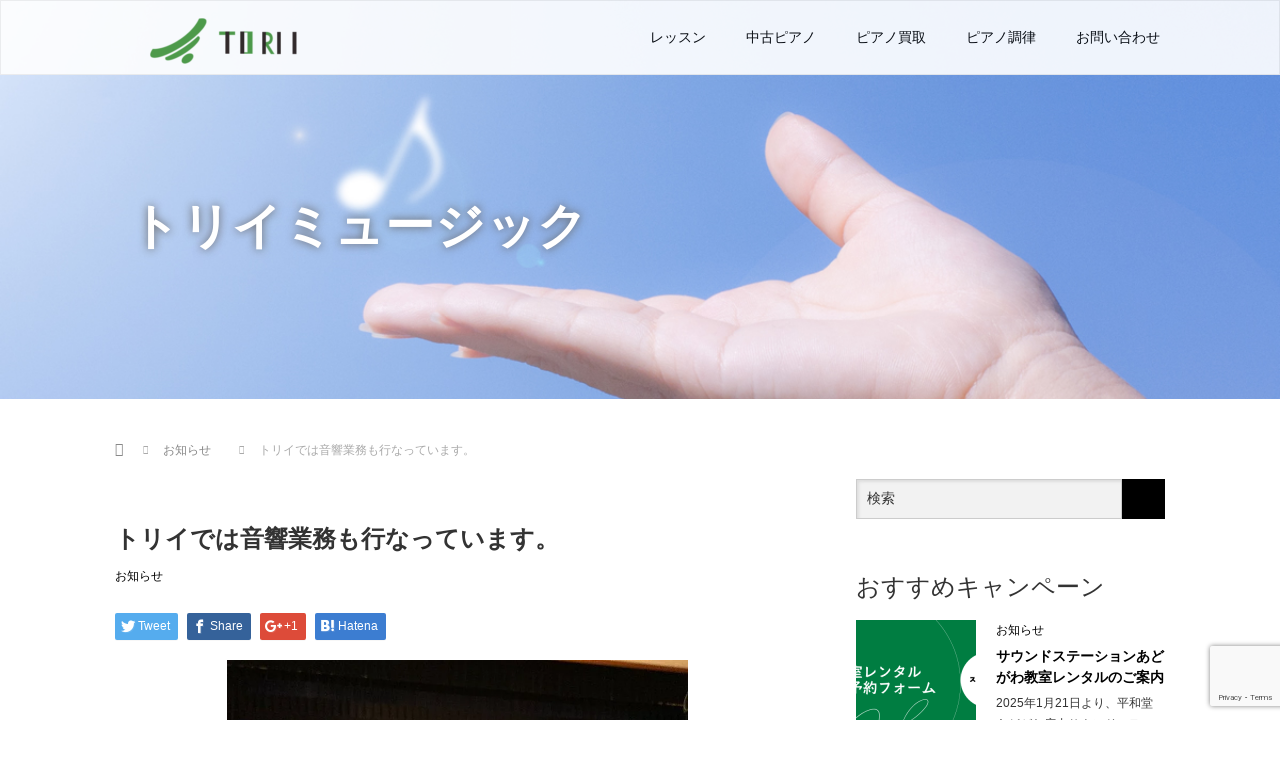

--- FILE ---
content_type: text/html; charset=UTF-8
request_url: https://www.toriimusic.co.jp/19583/
body_size: 20295
content:
<!DOCTYPE html>
<html dir="ltr" lang="ja" prefix="og: https://ogp.me/ns#">
<head>
  <meta charset="UTF-8">
  <meta name="viewport" content="width=device-width">
  <meta http-equiv="X-UA-Compatible" content="IE=edge">
  <meta name="format-detection" content="telephone=no">
<link rel='canonical' href='http://http://www.toriimusic.co.jp/' />
<link rel="Shortcut Icon" type="image/x-icon" href="http://www.toriimusic.co.jp/icon.ico" />
  
  <meta name="description" content="今日は朽木公民館「やまびこホール」にて高島市民ジャズオーケストラ「Big Bell」の「スプリングジャズコンサートin朽木」の音響業務でした。">

  
  <link rel="profile" href="http://gmpg.org/xfn/11">
  <link rel="pingback" href="https://www.toriimusic.co.jp/wp/xmlrpc.php">

    	<style>img:is([sizes="auto" i], [sizes^="auto," i]) { contain-intrinsic-size: 3000px 1500px }</style>
	
		<!-- All in One SEO 4.7.6 - aioseo.com -->
		<title>トリイでは音響業務も行なっています。 - 滋賀県大津市・高島市中古ピアノ販売・調律修理・買取、音楽教室の専門店 ｜株式会社トリイ</title>
	<meta name="description" content="トリイでは音響業務も行なっています。音楽ホールのコンサートやコンクール野外のイベントやお祭り司会のマイクダンス" />
	<meta name="robots" content="max-image-preview:large" />
	<meta name="author" content="torii"/>
	<link rel="canonical" href="https://www.toriimusic.co.jp/19583/" />
	<meta name="generator" content="All in One SEO (AIOSEO) 4.7.6" />
		<meta property="og:locale" content="ja_JP" />
		<meta property="og:site_name" content="滋賀県大津市・高島市中古ピアノ販売・調律修理・買取、音楽教室の専門店　｜株式会社トリイ - 滋賀県大津市・高島市の音楽・英語教室、楽器販売・レンタル、ピアノ調律 etc．" />
		<meta property="og:type" content="article" />
		<meta property="og:title" content="トリイでは音響業務も行なっています。 - 滋賀県大津市・高島市中古ピアノ販売・調律修理・買取、音楽教室の専門店 ｜株式会社トリイ" />
		<meta property="og:description" content="トリイでは音響業務も行なっています。音楽ホールのコンサートやコンクール野外のイベントやお祭り司会のマイクダンス" />
		<meta property="og:url" content="https://www.toriimusic.co.jp/19583/" />
		<meta property="article:published_time" content="2023-05-03T23:19:15+00:00" />
		<meta property="article:modified_time" content="2023-05-03T23:19:19+00:00" />
		<meta name="twitter:card" content="summary_large_image" />
		<meta name="twitter:title" content="トリイでは音響業務も行なっています。 - 滋賀県大津市・高島市中古ピアノ販売・調律修理・買取、音楽教室の専門店 ｜株式会社トリイ" />
		<meta name="twitter:description" content="トリイでは音響業務も行なっています。音楽ホールのコンサートやコンクール野外のイベントやお祭り司会のマイクダンス" />
		<script type="application/ld+json" class="aioseo-schema">
			{"@context":"https:\/\/schema.org","@graph":[{"@type":"BlogPosting","@id":"https:\/\/www.toriimusic.co.jp\/19583\/#blogposting","name":"\u30c8\u30ea\u30a4\u3067\u306f\u97f3\u97ff\u696d\u52d9\u3082\u884c\u306a\u3063\u3066\u3044\u307e\u3059\u3002 - \u6ecb\u8cc0\u770c\u5927\u6d25\u5e02\u30fb\u9ad8\u5cf6\u5e02\u4e2d\u53e4\u30d4\u30a2\u30ce\u8ca9\u58f2\u30fb\u8abf\u5f8b\u4fee\u7406\u30fb\u8cb7\u53d6\u3001\u97f3\u697d\u6559\u5ba4\u306e\u5c02\u9580\u5e97 \uff5c\u682a\u5f0f\u4f1a\u793e\u30c8\u30ea\u30a4","headline":"\u30c8\u30ea\u30a4\u3067\u306f\u97f3\u97ff\u696d\u52d9\u3082\u884c\u306a\u3063\u3066\u3044\u307e\u3059\u3002","author":{"@id":"https:\/\/www.toriimusic.co.jp\/author\/torii\/#author"},"publisher":{"@id":"https:\/\/www.toriimusic.co.jp\/#organization"},"image":{"@type":"ImageObject","url":"https:\/\/i0.wp.com\/www.toriimusic.co.jp\/wp\/wp-content\/uploads\/050001.jpg?fit=720%2C900&ssl=1","width":720,"height":900},"datePublished":"2023-05-04T08:19:15+09:00","dateModified":"2023-05-04T08:19:19+09:00","inLanguage":"ja","mainEntityOfPage":{"@id":"https:\/\/www.toriimusic.co.jp\/19583\/#webpage"},"isPartOf":{"@id":"https:\/\/www.toriimusic.co.jp\/19583\/#webpage"},"articleSection":"\u304a\u77e5\u3089\u305b"},{"@type":"BreadcrumbList","@id":"https:\/\/www.toriimusic.co.jp\/19583\/#breadcrumblist","itemListElement":[{"@type":"ListItem","@id":"https:\/\/www.toriimusic.co.jp\/#listItem","position":1,"name":"\u5bb6"}]},{"@type":"Organization","@id":"https:\/\/www.toriimusic.co.jp\/#organization","name":"\u6ecb\u8cc0\u770c\u5927\u6d25\u5e02\u30fb\u9ad8\u5cf6\u5e02\u4e2d\u53e4\u30d4\u30a2\u30ce\u8ca9\u58f2\u30fb\u8abf\u5f8b\u4fee\u7406\u30fb\u8cb7\u53d6\u3001\u97f3\u697d\u6559\u5ba4\u306e\u5c02\u9580\u5e97\u3000\uff5c\u682a\u5f0f\u4f1a\u793e\u30c8\u30ea\u30a4","description":"\u6ecb\u8cc0\u770c\u5927\u6d25\u5e02\u30fb\u9ad8\u5cf6\u5e02\u306e\u97f3\u697d\u30fb\u82f1\u8a9e\u6559\u5ba4\u3001\u697d\u5668\u8ca9\u58f2\u30fb\u30ec\u30f3\u30bf\u30eb\u3001\u30d4\u30a2\u30ce\u8abf\u5f8b etc\uff0e","url":"https:\/\/www.toriimusic.co.jp\/"},{"@type":"Person","@id":"https:\/\/www.toriimusic.co.jp\/author\/torii\/#author","url":"https:\/\/www.toriimusic.co.jp\/author\/torii\/","name":"torii"},{"@type":"WebPage","@id":"https:\/\/www.toriimusic.co.jp\/19583\/#webpage","url":"https:\/\/www.toriimusic.co.jp\/19583\/","name":"\u30c8\u30ea\u30a4\u3067\u306f\u97f3\u97ff\u696d\u52d9\u3082\u884c\u306a\u3063\u3066\u3044\u307e\u3059\u3002 - \u6ecb\u8cc0\u770c\u5927\u6d25\u5e02\u30fb\u9ad8\u5cf6\u5e02\u4e2d\u53e4\u30d4\u30a2\u30ce\u8ca9\u58f2\u30fb\u8abf\u5f8b\u4fee\u7406\u30fb\u8cb7\u53d6\u3001\u97f3\u697d\u6559\u5ba4\u306e\u5c02\u9580\u5e97 \uff5c\u682a\u5f0f\u4f1a\u793e\u30c8\u30ea\u30a4","description":"\u30c8\u30ea\u30a4\u3067\u306f\u97f3\u97ff\u696d\u52d9\u3082\u884c\u306a\u3063\u3066\u3044\u307e\u3059\u3002\u97f3\u697d\u30db\u30fc\u30eb\u306e\u30b3\u30f3\u30b5\u30fc\u30c8\u3084\u30b3\u30f3\u30af\u30fc\u30eb\u91ce\u5916\u306e\u30a4\u30d9\u30f3\u30c8\u3084\u304a\u796d\u308a\u53f8\u4f1a\u306e\u30de\u30a4\u30af\u30c0\u30f3\u30b9","inLanguage":"ja","isPartOf":{"@id":"https:\/\/www.toriimusic.co.jp\/#website"},"breadcrumb":{"@id":"https:\/\/www.toriimusic.co.jp\/19583\/#breadcrumblist"},"author":{"@id":"https:\/\/www.toriimusic.co.jp\/author\/torii\/#author"},"creator":{"@id":"https:\/\/www.toriimusic.co.jp\/author\/torii\/#author"},"image":{"@type":"ImageObject","url":"https:\/\/i0.wp.com\/www.toriimusic.co.jp\/wp\/wp-content\/uploads\/050001.jpg?fit=720%2C900&ssl=1","@id":"https:\/\/www.toriimusic.co.jp\/19583\/#mainImage","width":720,"height":900},"primaryImageOfPage":{"@id":"https:\/\/www.toriimusic.co.jp\/19583\/#mainImage"},"datePublished":"2023-05-04T08:19:15+09:00","dateModified":"2023-05-04T08:19:19+09:00"},{"@type":"WebSite","@id":"https:\/\/www.toriimusic.co.jp\/#website","url":"https:\/\/www.toriimusic.co.jp\/","name":"\u6ecb\u8cc0\u770c\u5927\u6d25\u5e02\u30fb\u9ad8\u5cf6\u5e02\u4e2d\u53e4\u30d4\u30a2\u30ce\u8ca9\u58f2\u30fb\u8abf\u5f8b\u4fee\u7406\u30fb\u8cb7\u53d6\u3001\u97f3\u697d\u6559\u5ba4\u306e\u5c02\u9580\u5e97\u3000\uff5c\u682a\u5f0f\u4f1a\u793e\u30c8\u30ea\u30a4","description":"\u6ecb\u8cc0\u770c\u5927\u6d25\u5e02\u30fb\u9ad8\u5cf6\u5e02\u306e\u97f3\u697d\u30fb\u82f1\u8a9e\u6559\u5ba4\u3001\u697d\u5668\u8ca9\u58f2\u30fb\u30ec\u30f3\u30bf\u30eb\u3001\u30d4\u30a2\u30ce\u8abf\u5f8b etc\uff0e","inLanguage":"ja","publisher":{"@id":"https:\/\/www.toriimusic.co.jp\/#organization"}}]}
		</script>
		<!-- All in One SEO -->

<link rel='dns-prefetch' href='//ajax.googleapis.com' />
<link rel='dns-prefetch' href='//stats.wp.com' />
<link rel='dns-prefetch' href='//v0.wordpress.com' />
<link rel='dns-prefetch' href='//www.googletagmanager.com' />
<link rel='preconnect' href='//i0.wp.com' />
<link rel="alternate" type="application/rss+xml" title="滋賀県大津市・高島市中古ピアノ販売・調律修理・買取、音楽教室の専門店　｜株式会社トリイ &raquo; フィード" href="https://www.toriimusic.co.jp/feed/" />
<link rel="alternate" type="application/rss+xml" title="滋賀県大津市・高島市中古ピアノ販売・調律修理・買取、音楽教室の専門店　｜株式会社トリイ &raquo; コメントフィード" href="https://www.toriimusic.co.jp/comments/feed/" />
<link rel="alternate" type="application/rss+xml" title="滋賀県大津市・高島市中古ピアノ販売・調律修理・買取、音楽教室の専門店　｜株式会社トリイ &raquo; トリイでは音響業務も行なっています。 のコメントのフィード" href="https://www.toriimusic.co.jp/19583/feed/" />
<script type="text/javascript">
/* <![CDATA[ */
window._wpemojiSettings = {"baseUrl":"https:\/\/s.w.org\/images\/core\/emoji\/15.0.3\/72x72\/","ext":".png","svgUrl":"https:\/\/s.w.org\/images\/core\/emoji\/15.0.3\/svg\/","svgExt":".svg","source":{"concatemoji":"https:\/\/www.toriimusic.co.jp\/wp\/wp-includes\/js\/wp-emoji-release.min.js?ver=6.7.4"}};
/*! This file is auto-generated */
!function(i,n){var o,s,e;function c(e){try{var t={supportTests:e,timestamp:(new Date).valueOf()};sessionStorage.setItem(o,JSON.stringify(t))}catch(e){}}function p(e,t,n){e.clearRect(0,0,e.canvas.width,e.canvas.height),e.fillText(t,0,0);var t=new Uint32Array(e.getImageData(0,0,e.canvas.width,e.canvas.height).data),r=(e.clearRect(0,0,e.canvas.width,e.canvas.height),e.fillText(n,0,0),new Uint32Array(e.getImageData(0,0,e.canvas.width,e.canvas.height).data));return t.every(function(e,t){return e===r[t]})}function u(e,t,n){switch(t){case"flag":return n(e,"\ud83c\udff3\ufe0f\u200d\u26a7\ufe0f","\ud83c\udff3\ufe0f\u200b\u26a7\ufe0f")?!1:!n(e,"\ud83c\uddfa\ud83c\uddf3","\ud83c\uddfa\u200b\ud83c\uddf3")&&!n(e,"\ud83c\udff4\udb40\udc67\udb40\udc62\udb40\udc65\udb40\udc6e\udb40\udc67\udb40\udc7f","\ud83c\udff4\u200b\udb40\udc67\u200b\udb40\udc62\u200b\udb40\udc65\u200b\udb40\udc6e\u200b\udb40\udc67\u200b\udb40\udc7f");case"emoji":return!n(e,"\ud83d\udc26\u200d\u2b1b","\ud83d\udc26\u200b\u2b1b")}return!1}function f(e,t,n){var r="undefined"!=typeof WorkerGlobalScope&&self instanceof WorkerGlobalScope?new OffscreenCanvas(300,150):i.createElement("canvas"),a=r.getContext("2d",{willReadFrequently:!0}),o=(a.textBaseline="top",a.font="600 32px Arial",{});return e.forEach(function(e){o[e]=t(a,e,n)}),o}function t(e){var t=i.createElement("script");t.src=e,t.defer=!0,i.head.appendChild(t)}"undefined"!=typeof Promise&&(o="wpEmojiSettingsSupports",s=["flag","emoji"],n.supports={everything:!0,everythingExceptFlag:!0},e=new Promise(function(e){i.addEventListener("DOMContentLoaded",e,{once:!0})}),new Promise(function(t){var n=function(){try{var e=JSON.parse(sessionStorage.getItem(o));if("object"==typeof e&&"number"==typeof e.timestamp&&(new Date).valueOf()<e.timestamp+604800&&"object"==typeof e.supportTests)return e.supportTests}catch(e){}return null}();if(!n){if("undefined"!=typeof Worker&&"undefined"!=typeof OffscreenCanvas&&"undefined"!=typeof URL&&URL.createObjectURL&&"undefined"!=typeof Blob)try{var e="postMessage("+f.toString()+"("+[JSON.stringify(s),u.toString(),p.toString()].join(",")+"));",r=new Blob([e],{type:"text/javascript"}),a=new Worker(URL.createObjectURL(r),{name:"wpTestEmojiSupports"});return void(a.onmessage=function(e){c(n=e.data),a.terminate(),t(n)})}catch(e){}c(n=f(s,u,p))}t(n)}).then(function(e){for(var t in e)n.supports[t]=e[t],n.supports.everything=n.supports.everything&&n.supports[t],"flag"!==t&&(n.supports.everythingExceptFlag=n.supports.everythingExceptFlag&&n.supports[t]);n.supports.everythingExceptFlag=n.supports.everythingExceptFlag&&!n.supports.flag,n.DOMReady=!1,n.readyCallback=function(){n.DOMReady=!0}}).then(function(){return e}).then(function(){var e;n.supports.everything||(n.readyCallback(),(e=n.source||{}).concatemoji?t(e.concatemoji):e.wpemoji&&e.twemoji&&(t(e.twemoji),t(e.wpemoji)))}))}((window,document),window._wpemojiSettings);
/* ]]> */
</script>
<link rel='stylesheet' id='jetpack_related-posts-css' href='https://www.toriimusic.co.jp/wp/wp-content/plugins/jetpack/modules/related-posts/related-posts.css?ver=20240116' type='text/css' media='all' />
<style id='wp-emoji-styles-inline-css' type='text/css'>

	img.wp-smiley, img.emoji {
		display: inline !important;
		border: none !important;
		box-shadow: none !important;
		height: 1em !important;
		width: 1em !important;
		margin: 0 0.07em !important;
		vertical-align: -0.1em !important;
		background: none !important;
		padding: 0 !important;
	}
</style>
<link rel='stylesheet' id='wp-block-library-css' href='https://www.toriimusic.co.jp/wp/wp-includes/css/dist/block-library/style.min.css?ver=4.1.1' type='text/css' media='all' />
<link rel='stylesheet' id='mediaelement-css' href='https://www.toriimusic.co.jp/wp/wp-includes/js/mediaelement/mediaelementplayer-legacy.min.css?ver=4.2.17' type='text/css' media='all' />
<link rel='stylesheet' id='wp-mediaelement-css' href='https://www.toriimusic.co.jp/wp/wp-includes/js/mediaelement/wp-mediaelement.min.css?ver=4.1.1' type='text/css' media='all' />
<style id='jetpack-sharing-buttons-style-inline-css' type='text/css'>
.jetpack-sharing-buttons__services-list{display:flex;flex-direction:row;flex-wrap:wrap;gap:0;list-style-type:none;margin:5px;padding:0}.jetpack-sharing-buttons__services-list.has-small-icon-size{font-size:12px}.jetpack-sharing-buttons__services-list.has-normal-icon-size{font-size:16px}.jetpack-sharing-buttons__services-list.has-large-icon-size{font-size:24px}.jetpack-sharing-buttons__services-list.has-huge-icon-size{font-size:36px}@media print{.jetpack-sharing-buttons__services-list{display:none!important}}.editor-styles-wrapper .wp-block-jetpack-sharing-buttons{gap:0;padding-inline-start:0}ul.jetpack-sharing-buttons__services-list.has-background{padding:1.25em 2.375em}
</style>
<style id='classic-theme-styles-inline-css' type='text/css'>
/*! This file is auto-generated */
.wp-block-button__link{color:#fff;background-color:#32373c;border-radius:9999px;box-shadow:none;text-decoration:none;padding:calc(.667em + 2px) calc(1.333em + 2px);font-size:1.125em}.wp-block-file__button{background:#32373c;color:#fff;text-decoration:none}
</style>
<style id='global-styles-inline-css' type='text/css'>
:root{--wp--preset--aspect-ratio--square: 1;--wp--preset--aspect-ratio--4-3: 4/3;--wp--preset--aspect-ratio--3-4: 3/4;--wp--preset--aspect-ratio--3-2: 3/2;--wp--preset--aspect-ratio--2-3: 2/3;--wp--preset--aspect-ratio--16-9: 16/9;--wp--preset--aspect-ratio--9-16: 9/16;--wp--preset--color--black: #000000;--wp--preset--color--cyan-bluish-gray: #abb8c3;--wp--preset--color--white: #ffffff;--wp--preset--color--pale-pink: #f78da7;--wp--preset--color--vivid-red: #cf2e2e;--wp--preset--color--luminous-vivid-orange: #ff6900;--wp--preset--color--luminous-vivid-amber: #fcb900;--wp--preset--color--light-green-cyan: #7bdcb5;--wp--preset--color--vivid-green-cyan: #00d084;--wp--preset--color--pale-cyan-blue: #8ed1fc;--wp--preset--color--vivid-cyan-blue: #0693e3;--wp--preset--color--vivid-purple: #9b51e0;--wp--preset--gradient--vivid-cyan-blue-to-vivid-purple: linear-gradient(135deg,rgba(6,147,227,1) 0%,rgb(155,81,224) 100%);--wp--preset--gradient--light-green-cyan-to-vivid-green-cyan: linear-gradient(135deg,rgb(122,220,180) 0%,rgb(0,208,130) 100%);--wp--preset--gradient--luminous-vivid-amber-to-luminous-vivid-orange: linear-gradient(135deg,rgba(252,185,0,1) 0%,rgba(255,105,0,1) 100%);--wp--preset--gradient--luminous-vivid-orange-to-vivid-red: linear-gradient(135deg,rgba(255,105,0,1) 0%,rgb(207,46,46) 100%);--wp--preset--gradient--very-light-gray-to-cyan-bluish-gray: linear-gradient(135deg,rgb(238,238,238) 0%,rgb(169,184,195) 100%);--wp--preset--gradient--cool-to-warm-spectrum: linear-gradient(135deg,rgb(74,234,220) 0%,rgb(151,120,209) 20%,rgb(207,42,186) 40%,rgb(238,44,130) 60%,rgb(251,105,98) 80%,rgb(254,248,76) 100%);--wp--preset--gradient--blush-light-purple: linear-gradient(135deg,rgb(255,206,236) 0%,rgb(152,150,240) 100%);--wp--preset--gradient--blush-bordeaux: linear-gradient(135deg,rgb(254,205,165) 0%,rgb(254,45,45) 50%,rgb(107,0,62) 100%);--wp--preset--gradient--luminous-dusk: linear-gradient(135deg,rgb(255,203,112) 0%,rgb(199,81,192) 50%,rgb(65,88,208) 100%);--wp--preset--gradient--pale-ocean: linear-gradient(135deg,rgb(255,245,203) 0%,rgb(182,227,212) 50%,rgb(51,167,181) 100%);--wp--preset--gradient--electric-grass: linear-gradient(135deg,rgb(202,248,128) 0%,rgb(113,206,126) 100%);--wp--preset--gradient--midnight: linear-gradient(135deg,rgb(2,3,129) 0%,rgb(40,116,252) 100%);--wp--preset--font-size--small: 13px;--wp--preset--font-size--medium: 20px;--wp--preset--font-size--large: 36px;--wp--preset--font-size--x-large: 42px;--wp--preset--spacing--20: 0.44rem;--wp--preset--spacing--30: 0.67rem;--wp--preset--spacing--40: 1rem;--wp--preset--spacing--50: 1.5rem;--wp--preset--spacing--60: 2.25rem;--wp--preset--spacing--70: 3.38rem;--wp--preset--spacing--80: 5.06rem;--wp--preset--shadow--natural: 6px 6px 9px rgba(0, 0, 0, 0.2);--wp--preset--shadow--deep: 12px 12px 50px rgba(0, 0, 0, 0.4);--wp--preset--shadow--sharp: 6px 6px 0px rgba(0, 0, 0, 0.2);--wp--preset--shadow--outlined: 6px 6px 0px -3px rgba(255, 255, 255, 1), 6px 6px rgba(0, 0, 0, 1);--wp--preset--shadow--crisp: 6px 6px 0px rgba(0, 0, 0, 1);}:where(.is-layout-flex){gap: 0.5em;}:where(.is-layout-grid){gap: 0.5em;}body .is-layout-flex{display: flex;}.is-layout-flex{flex-wrap: wrap;align-items: center;}.is-layout-flex > :is(*, div){margin: 0;}body .is-layout-grid{display: grid;}.is-layout-grid > :is(*, div){margin: 0;}:where(.wp-block-columns.is-layout-flex){gap: 2em;}:where(.wp-block-columns.is-layout-grid){gap: 2em;}:where(.wp-block-post-template.is-layout-flex){gap: 1.25em;}:where(.wp-block-post-template.is-layout-grid){gap: 1.25em;}.has-black-color{color: var(--wp--preset--color--black) !important;}.has-cyan-bluish-gray-color{color: var(--wp--preset--color--cyan-bluish-gray) !important;}.has-white-color{color: var(--wp--preset--color--white) !important;}.has-pale-pink-color{color: var(--wp--preset--color--pale-pink) !important;}.has-vivid-red-color{color: var(--wp--preset--color--vivid-red) !important;}.has-luminous-vivid-orange-color{color: var(--wp--preset--color--luminous-vivid-orange) !important;}.has-luminous-vivid-amber-color{color: var(--wp--preset--color--luminous-vivid-amber) !important;}.has-light-green-cyan-color{color: var(--wp--preset--color--light-green-cyan) !important;}.has-vivid-green-cyan-color{color: var(--wp--preset--color--vivid-green-cyan) !important;}.has-pale-cyan-blue-color{color: var(--wp--preset--color--pale-cyan-blue) !important;}.has-vivid-cyan-blue-color{color: var(--wp--preset--color--vivid-cyan-blue) !important;}.has-vivid-purple-color{color: var(--wp--preset--color--vivid-purple) !important;}.has-black-background-color{background-color: var(--wp--preset--color--black) !important;}.has-cyan-bluish-gray-background-color{background-color: var(--wp--preset--color--cyan-bluish-gray) !important;}.has-white-background-color{background-color: var(--wp--preset--color--white) !important;}.has-pale-pink-background-color{background-color: var(--wp--preset--color--pale-pink) !important;}.has-vivid-red-background-color{background-color: var(--wp--preset--color--vivid-red) !important;}.has-luminous-vivid-orange-background-color{background-color: var(--wp--preset--color--luminous-vivid-orange) !important;}.has-luminous-vivid-amber-background-color{background-color: var(--wp--preset--color--luminous-vivid-amber) !important;}.has-light-green-cyan-background-color{background-color: var(--wp--preset--color--light-green-cyan) !important;}.has-vivid-green-cyan-background-color{background-color: var(--wp--preset--color--vivid-green-cyan) !important;}.has-pale-cyan-blue-background-color{background-color: var(--wp--preset--color--pale-cyan-blue) !important;}.has-vivid-cyan-blue-background-color{background-color: var(--wp--preset--color--vivid-cyan-blue) !important;}.has-vivid-purple-background-color{background-color: var(--wp--preset--color--vivid-purple) !important;}.has-black-border-color{border-color: var(--wp--preset--color--black) !important;}.has-cyan-bluish-gray-border-color{border-color: var(--wp--preset--color--cyan-bluish-gray) !important;}.has-white-border-color{border-color: var(--wp--preset--color--white) !important;}.has-pale-pink-border-color{border-color: var(--wp--preset--color--pale-pink) !important;}.has-vivid-red-border-color{border-color: var(--wp--preset--color--vivid-red) !important;}.has-luminous-vivid-orange-border-color{border-color: var(--wp--preset--color--luminous-vivid-orange) !important;}.has-luminous-vivid-amber-border-color{border-color: var(--wp--preset--color--luminous-vivid-amber) !important;}.has-light-green-cyan-border-color{border-color: var(--wp--preset--color--light-green-cyan) !important;}.has-vivid-green-cyan-border-color{border-color: var(--wp--preset--color--vivid-green-cyan) !important;}.has-pale-cyan-blue-border-color{border-color: var(--wp--preset--color--pale-cyan-blue) !important;}.has-vivid-cyan-blue-border-color{border-color: var(--wp--preset--color--vivid-cyan-blue) !important;}.has-vivid-purple-border-color{border-color: var(--wp--preset--color--vivid-purple) !important;}.has-vivid-cyan-blue-to-vivid-purple-gradient-background{background: var(--wp--preset--gradient--vivid-cyan-blue-to-vivid-purple) !important;}.has-light-green-cyan-to-vivid-green-cyan-gradient-background{background: var(--wp--preset--gradient--light-green-cyan-to-vivid-green-cyan) !important;}.has-luminous-vivid-amber-to-luminous-vivid-orange-gradient-background{background: var(--wp--preset--gradient--luminous-vivid-amber-to-luminous-vivid-orange) !important;}.has-luminous-vivid-orange-to-vivid-red-gradient-background{background: var(--wp--preset--gradient--luminous-vivid-orange-to-vivid-red) !important;}.has-very-light-gray-to-cyan-bluish-gray-gradient-background{background: var(--wp--preset--gradient--very-light-gray-to-cyan-bluish-gray) !important;}.has-cool-to-warm-spectrum-gradient-background{background: var(--wp--preset--gradient--cool-to-warm-spectrum) !important;}.has-blush-light-purple-gradient-background{background: var(--wp--preset--gradient--blush-light-purple) !important;}.has-blush-bordeaux-gradient-background{background: var(--wp--preset--gradient--blush-bordeaux) !important;}.has-luminous-dusk-gradient-background{background: var(--wp--preset--gradient--luminous-dusk) !important;}.has-pale-ocean-gradient-background{background: var(--wp--preset--gradient--pale-ocean) !important;}.has-electric-grass-gradient-background{background: var(--wp--preset--gradient--electric-grass) !important;}.has-midnight-gradient-background{background: var(--wp--preset--gradient--midnight) !important;}.has-small-font-size{font-size: var(--wp--preset--font-size--small) !important;}.has-medium-font-size{font-size: var(--wp--preset--font-size--medium) !important;}.has-large-font-size{font-size: var(--wp--preset--font-size--large) !important;}.has-x-large-font-size{font-size: var(--wp--preset--font-size--x-large) !important;}
:where(.wp-block-post-template.is-layout-flex){gap: 1.25em;}:where(.wp-block-post-template.is-layout-grid){gap: 1.25em;}
:where(.wp-block-columns.is-layout-flex){gap: 2em;}:where(.wp-block-columns.is-layout-grid){gap: 2em;}
:root :where(.wp-block-pullquote){font-size: 1.5em;line-height: 1.6;}
</style>
<link rel='stylesheet' id='contact-form-7-css' href='https://www.toriimusic.co.jp/wp/wp-content/plugins/contact-form-7/includes/css/styles.css?ver=6.0.2' type='text/css' media='all' />
<link rel='stylesheet' id='f70ldd-css' href='https://www.toriimusic.co.jp/wp/wp-content/plugins/f70-lead-document-download/assets/css/style.css?ver=4.1.1' type='text/css' media='all' />
<link rel='stylesheet' id='flexible-faq-css' href='https://www.toriimusic.co.jp/wp/wp-content/plugins/flexible-faq/css/flexible-faq.css?ver=0.1' type='text/css' media='all' />
<link rel='stylesheet' id='foobox-free-min-css' href='https://www.toriimusic.co.jp/wp/wp-content/plugins/foobox-image-lightbox/free/css/foobox.free.min.css?ver=2.7.33' type='text/css' media='all' />
<link rel='stylesheet' id='toc-screen-css' href='https://www.toriimusic.co.jp/wp/wp-content/plugins/table-of-contents-plus/screen.min.css?ver=2411.1' type='text/css' media='all' />
<link rel='stylesheet' id='parent-style-css' href='https://www.toriimusic.co.jp/wp/wp-content/themes/amore_tcd028/style.css?ver=4.1.1' type='text/css' media='all' />
<link rel='stylesheet' id='_tk-bootstrap-wp-css' href='https://www.toriimusic.co.jp/wp/wp-content/themes/amore_tcd028/includes/css/bootstrap-wp.css?ver=4.1.1' type='text/css' media='all' />
<link rel='stylesheet' id='_tk-bootstrap-css' href='https://www.toriimusic.co.jp/wp/wp-content/themes/amore_tcd028/includes/resources/bootstrap/css/bootstrap.min.css?ver=4.1.1' type='text/css' media='all' />
<link rel='stylesheet' id='_tk-font-awesome-css' href='https://www.toriimusic.co.jp/wp/wp-content/themes/amore_tcd028/includes/css/font-awesome.min.css?ver=4.1.0' type='text/css' media='all' />
<link rel='stylesheet' id='_tk-style-css' href='https://www.toriimusic.co.jp/wp/wp-content/themes/amore_tcd028_child/style.css?ver=4.1.1' type='text/css' media='all' />
<script type="text/javascript" id="jetpack_related-posts-js-extra">
/* <![CDATA[ */
var related_posts_js_options = {"post_heading":"h4"};
/* ]]> */
</script>
<script type="text/javascript" src="https://www.toriimusic.co.jp/wp/wp-content/plugins/jetpack/_inc/build/related-posts/related-posts.min.js?ver=20240116" id="jetpack_related-posts-js"></script>
<script type="text/javascript" src="https://ajax.googleapis.com/ajax/libs/jquery/1.11.3/jquery.min.js?ver=6.7.4" id="jquery-js"></script>
<script type="text/javascript" src="https://www.toriimusic.co.jp/wp/wp-content/themes/amore_tcd028/includes/resources/bootstrap/js/bootstrap.js?ver=6.7.4" id="_tk-bootstrapjs-js"></script>
<script type="text/javascript" src="https://www.toriimusic.co.jp/wp/wp-content/themes/amore_tcd028/includes/js/bootstrap-wp.js?ver=6.7.4" id="_tk-bootstrapwp-js"></script>
<script type="text/javascript" id="foobox-free-min-js-before">
/* <![CDATA[ */
/* Run FooBox FREE (v2.7.33) */
var FOOBOX = window.FOOBOX = {
	ready: true,
	disableOthers: false,
	o: {wordpress: { enabled: true }, countMessage:'image %index of %total', captions: { dataTitle: ["captionTitle","title"], dataDesc: ["captionDesc","description"] }, rel: '', excludes:'.fbx-link,.nofoobox,.nolightbox,a[href*="pinterest.com/pin/create/button/"]', affiliate : { enabled: false }},
	selectors: [
		".foogallery-container.foogallery-lightbox-foobox", ".foogallery-container.foogallery-lightbox-foobox-free", ".gallery", ".wp-block-gallery", ".wp-caption", ".wp-block-image", "a:has(img[class*=wp-image-])", ".foobox"
	],
	pre: function( $ ){
		// Custom JavaScript (Pre)
		
	},
	post: function( $ ){
		// Custom JavaScript (Post)
		
		// Custom Captions Code
		
	},
	custom: function( $ ){
		// Custom Extra JS
		
	}
};
/* ]]> */
</script>
<script type="text/javascript" src="https://www.toriimusic.co.jp/wp/wp-content/plugins/foobox-image-lightbox/free/js/foobox.free.min.js?ver=2.7.33" id="foobox-free-min-js"></script>
<link rel="https://api.w.org/" href="https://www.toriimusic.co.jp/wp-json/" /><link rel="alternate" title="JSON" type="application/json" href="https://www.toriimusic.co.jp/wp-json/wp/v2/posts/19583" /><link rel='shortlink' href='https://wp.me/pax3T2-55R' />
<link rel="alternate" title="oEmbed (JSON)" type="application/json+oembed" href="https://www.toriimusic.co.jp/wp-json/oembed/1.0/embed?url=https%3A%2F%2Fwww.toriimusic.co.jp%2F19583%2F" />
<link rel="alternate" title="oEmbed (XML)" type="text/xml+oembed" href="https://www.toriimusic.co.jp/wp-json/oembed/1.0/embed?url=https%3A%2F%2Fwww.toriimusic.co.jp%2F19583%2F&#038;format=xml" />
<meta name="generator" content="Site Kit by Google 1.144.0" />	<style>img#wpstats{display:none}</style>
		
<!-- Google タグ マネージャー スニペット (Site Kit が追加) -->
<script type="text/javascript">
/* <![CDATA[ */

			( function( w, d, s, l, i ) {
				w[l] = w[l] || [];
				w[l].push( {'gtm.start': new Date().getTime(), event: 'gtm.js'} );
				var f = d.getElementsByTagName( s )[0],
					j = d.createElement( s ), dl = l != 'dataLayer' ? '&l=' + l : '';
				j.async = true;
				j.src = 'https://www.googletagmanager.com/gtm.js?id=' + i + dl;
				f.parentNode.insertBefore( j, f );
			} )( window, document, 'script', 'dataLayer', 'GTM-WHZRZKGG' );
			
/* ]]> */
</script>

<!-- (ここまで) Google タグ マネージャー スニペット (Site Kit が追加) -->
<style id="wpforms-css-vars-root">
				:root {
					--wpforms-field-border-radius: 3px;
--wpforms-field-border-style: solid;
--wpforms-field-border-size: 1px;
--wpforms-field-background-color: #ffffff;
--wpforms-field-border-color: rgba( 0, 0, 0, 0.25 );
--wpforms-field-border-color-spare: rgba( 0, 0, 0, 0.25 );
--wpforms-field-text-color: rgba( 0, 0, 0, 0.7 );
--wpforms-field-menu-color: #ffffff;
--wpforms-label-color: rgba( 0, 0, 0, 0.85 );
--wpforms-label-sublabel-color: rgba( 0, 0, 0, 0.55 );
--wpforms-label-error-color: #d63637;
--wpforms-button-border-radius: 3px;
--wpforms-button-border-style: none;
--wpforms-button-border-size: 1px;
--wpforms-button-background-color: #066aab;
--wpforms-button-border-color: #066aab;
--wpforms-button-text-color: #ffffff;
--wpforms-page-break-color: #066aab;
--wpforms-background-image: none;
--wpforms-background-position: center center;
--wpforms-background-repeat: no-repeat;
--wpforms-background-size: cover;
--wpforms-background-width: 100px;
--wpforms-background-height: 100px;
--wpforms-background-color: rgba( 0, 0, 0, 0 );
--wpforms-background-url: none;
--wpforms-container-padding: 0px;
--wpforms-container-border-style: none;
--wpforms-container-border-width: 1px;
--wpforms-container-border-color: #000000;
--wpforms-container-border-radius: 3px;
--wpforms-field-size-input-height: 43px;
--wpforms-field-size-input-spacing: 15px;
--wpforms-field-size-font-size: 16px;
--wpforms-field-size-line-height: 19px;
--wpforms-field-size-padding-h: 14px;
--wpforms-field-size-checkbox-size: 16px;
--wpforms-field-size-sublabel-spacing: 5px;
--wpforms-field-size-icon-size: 1;
--wpforms-label-size-font-size: 16px;
--wpforms-label-size-line-height: 19px;
--wpforms-label-size-sublabel-font-size: 14px;
--wpforms-label-size-sublabel-line-height: 17px;
--wpforms-button-size-font-size: 17px;
--wpforms-button-size-height: 41px;
--wpforms-button-size-padding-h: 15px;
--wpforms-button-size-margin-top: 10px;
--wpforms-container-shadow-size-box-shadow: none;

				}
			</style>  
  <link rel="stylesheet" media="screen and (max-width:771px)" href="https://www.toriimusic.co.jp/wp/wp-content/themes/amore_tcd028/footer-bar/footer-bar.css?ver=4.1.1">

  <script type="text/javascript" src="https://www.toriimusic.co.jp/wp/wp-content/themes/amore_tcd028/js/jquery.elevatezoom.js"></script>
  <script type="text/javascript" src="https://www.toriimusic.co.jp/wp/wp-content/themes/amore_tcd028/parallax.js"></script>
  <script type="text/javascript" src="https://www.toriimusic.co.jp/wp/wp-content/themes/amore_tcd028/js/jscript.js"></script>
   

  <script type="text/javascript">
    jQuery(function() {
      jQuery(".zoom").elevateZoom({
        zoomType : "inner",
        zoomWindowFadeIn: 500,
        zoomWindowFadeOut: 500,
        easing : true
      });
    });
  </script>

  <script type="text/javascript" src="https://www.toriimusic.co.jp/wp/wp-content/themes/amore_tcd028/js/syncertel.js"></script>

  <link rel="stylesheet" media="screen and (max-width:991px)" href="https://www.toriimusic.co.jp/wp/wp-content/themes/amore_tcd028_child/responsive.css?ver=4.1.1">
  <link rel="stylesheet" href="//maxcdn.bootstrapcdn.com/font-awesome/4.3.0/css/font-awesome.min.css">
  <link rel="stylesheet" href="https://www.toriimusic.co.jp/wp/wp-content/themes/amore_tcd028_child/amore.css?ver=4.1.1" type="text/css" />
  <link rel="stylesheet" href="https://www.toriimusic.co.jp/wp/wp-content/themes/amore_tcd028_child/comment-style.css?ver=4.1.1" type="text/css" />
  <style type="text/css">
          .site-navigation{position:fixed;}
    	  

  .fa, .wp-icon a:before {display:inline-block;font:normal normal normal 14px/1 FontAwesome;font-size:inherit;text-rendering:auto;-webkit-font-smoothing:antialiased;-moz-osx-font-smoothing:grayscale;transform:translate(0, 0)}
  .fa-phone:before, .wp-icon.wp-fa-phone a:before {content:"\f095"; margin-right:5px;}

  body { font-size:14px; }
  a {color: #4BB754;}
  a:hover, #bread_crumb li.home a:hover:before {color: #4BB754;}
  #global_menu ul ul li a{background:#4BB754;}
  #global_menu ul ul li a:hover{background:#4BB754;}
  #previous_next_post a:hover{
    background: #4BB754;
  }
  .social-icon:hover{
    background-color: #4BB754 !important;
  }
  .up-arrow:hover{
    background-color: #4BB754 !important;
  }

  .menu-item:hover *:not(.dropdown-menu *){
    color: #4BB754 !important;
  }
  .menu-item a:hover {
    color: #4BB754 !important;
  }
  .button a, .pager li > a, .pager li > span{
    background-color: #4BB754;
  }
  .dropdown-menu .menu-item > a:hover, .button a:hover, .pager li > a:hover{
    background-color: #4BB754 !important;
  }
  .button-green a{
    background-color: #4BB754;
  }
  .button-green a:hover{
    background-color: #AAAAAA;
  }
  .timestamp{
    color: #4BB754;
  }
  .blog-list-timestamp{
    color: #4BB754;
  }
  .footer_main, .scrolltotop{
    background-color: #F2F2F2;
  }
  .scrolltotop_arrow a:hover{
    color: #4BB754;
  }

  .first-h1{
    color: #FFFFFF;
    text-shadow: 2px 2px 1px #000000 !important;
  }
  .second-body, .second-body{
    color: #333333;
  }
  .top-headline.third_headline{
      color: #FFFFFF;
      text-shadow: 1px 1px 1px #000000;
  }
  .top-headline.fourth_headline{
      color: #FFFFFF;
      text-shadow: 1px 1px 1px #000000;
  }
  .top-headline.fifth_headline{
      color: #FFFFFF;
      text-shadow: 1px 1px 1px #000000;
  }

  .top-headline{
      color: #FFFFFF;
      text-shadow: 0px 0px 10px #666666;
  }

  .thumb:hover:after{
      box-shadow: inset 0 0 0 7px #4BB754;
  }


    p { word-wrap:break-word; }
  
  .noborder td{
	border-width: 0px;
}

h2#1, #2, h2#3, h2#4, h2#5, h2#6 {
  margin-top: -200px;
  padding-top: 200px;
 }

  

</style>

<script async src="https://www.googletagmanager.com/gtag/js?id=UA-122757095-1"></script>
<script>
  window.dataLayer = window.dataLayer || [];
  function gtag(){dataLayer.push(arguments);}
  gtag('js', new Date());

  gtag('config', 'UA-122757095-1');
</script>
</head>

<body class="post-template-default single single-post postid-19583 single-format-standard group-blog">

  
  <div id="verytop"></div>
  <nav id="header" class="site-navigation">
      <div class="container">
      <div class="row">
        <div class="site-navigation-inner col-xs-120 no-padding" style="padding:0px">
          <div class="navbar navbar-default">
            <div class="navbar-header">
              <div id="logo-area">
                <div id='logo_image'>
<h1 id="logo" style="top:6px; left:24px;"><a href=" https://www.toriimusic.co.jp/" title="滋賀県大津市・高島市中古ピアノ販売・調律修理・買取、音楽教室の専門店　｜株式会社トリイ" data-label="滋賀県大津市・高島市中古ピアノ販売・調律修理・買取、音楽教室の専門店　｜株式会社トリイ"><img class="h_logo" src="https://www.toriimusic.co.jp/wp/wp-content/uploads/tcd-w/logo-resized.png?1769005029" alt="滋賀県大津市・高島市中古ピアノ販売・調律修理・買取、音楽教室の専門店　｜株式会社トリイ" title="滋賀県大津市・高島市中古ピアノ販売・調律修理・買取、音楽教室の専門店　｜株式会社トリイ" /></a></h1>
</div>
                              </div>

            </div>

            <!-- The WordPress Menu goes here -->
            <div class="pull-right right-menu">
                                              <div class="collapse navbar-collapse"><ul id="main-menu" class="nav navbar-nav"><li id="menu-item-1736" class="menu-item menu-item-type-post_type menu-item-object-page menu-item-has-children menu-item-1736 dropdown"><a title="レッスン" href="https://www.toriimusic.co.jp/school/" data-toggle="dropdown" class="dropdown-toggle" aria-haspopup="true">レッスン <span class="caret"></span></a>
<ul role="menu" class=" dropdown-menu">
	<li id="menu-item-1657" class="menu-item menu-item-type-custom menu-item-object-custom menu-item-1657"><a title="お子さま向けレッスン" href="https://toriimusic.co.jp/children">お子さま向けレッスン</a></li>
	<li id="menu-item-1661" class="menu-item menu-item-type-custom menu-item-object-custom menu-item-1661"><a title="大人向けレッスン" href="https://toriimusic.co.jp/adult">大人向けレッスン</a></li>
	<li id="menu-item-2930" class="menu-item menu-item-type-custom menu-item-object-custom menu-item-2930"><a title="シニア向けレッスン" href="https://toriimusic.co.jp/adult">シニア向けレッスン</a></li>
</ul>
</li>
<li id="menu-item-4102" class="menu-item menu-item-type-post_type menu-item-object-page menu-item-4102"><a title="中古ピアノ" href="https://www.toriimusic.co.jp/piano/">中古ピアノ</a></li>
<li id="menu-item-8931" class="menu-item menu-item-type-custom menu-item-object-custom menu-item-8931"><a title="ピアノ買取" href="https://www.toriimusic.co.jp/kaitori/">ピアノ買取</a></li>
<li id="menu-item-4151" class="menu-item menu-item-type-post_type menu-item-object-page menu-item-4151"><a title="ピアノ調律" href="https://www.toriimusic.co.jp/tyouritsu/">ピアノ調律</a></li>
<li id="menu-item-2894" class="menu-item menu-item-type-custom menu-item-object-custom menu-item-has-children menu-item-2894 dropdown"><a title="お問い合わせ" href="https://www.toriimusic.co.jp/toiawase/" data-toggle="dropdown" class="dropdown-toggle" aria-haspopup="true">お問い合わせ <span class="caret"></span></a>
<ul role="menu" class=" dropdown-menu">
	<li id="menu-item-2655" class="menu-item menu-item-type-post_type menu-item-object-page menu-item-2655"><a title="教室のお問合せ" href="https://www.toriimusic.co.jp/toiawaseschool/">教室のお問合せ</a></li>
	<li id="menu-item-2657" class="menu-item menu-item-type-post_type menu-item-object-page menu-item-2657"><a title="購入のお問合せ" href="https://www.toriimusic.co.jp/kaitori-contact/">購入のお問合せ</a></li>
	<li id="menu-item-5784" class="menu-item menu-item-type-post_type menu-item-object-page menu-item-5784"><a title="買取のお問合せ" href="https://www.toriimusic.co.jp/piano-kaitori-contact/">買取のお問合せ</a></li>
	<li id="menu-item-2658" class="menu-item menu-item-type-post_type menu-item-object-page menu-item-2658"><a title="調律のお問合せ" href="https://www.toriimusic.co.jp/tyouritsu-contact/">調律のお問合せ</a></li>
	<li id="menu-item-7507" class="menu-item menu-item-type-post_type menu-item-object-page menu-item-7507"><a title="プログラミング無料体験" href="https://www.toriimusic.co.jp/natsuyasumi_robot/">プログラミング無料体験</a></li>
</ul>
</li>
</ul></div>                                                                <a href="#" class="menu_button"></a>
                 <div id="global_menu" class="clearfix">
                  <ul id="menu-grobal" class="menu"><li class="menu-item menu-item-type-post_type menu-item-object-page menu-item-has-children menu-item-1736"><a href="https://www.toriimusic.co.jp/school/">レッスン</a>
<ul class="sub-menu">
	<li class="menu-item menu-item-type-custom menu-item-object-custom menu-item-1657"><a href="https://toriimusic.co.jp/children">お子さま向けレッスン</a></li>
	<li class="menu-item menu-item-type-custom menu-item-object-custom menu-item-1661"><a href="https://toriimusic.co.jp/adult">大人向けレッスン</a></li>
	<li class="menu-item menu-item-type-custom menu-item-object-custom menu-item-2930"><a href="https://toriimusic.co.jp/adult">シニア向けレッスン</a></li>
</ul>
</li>
<li class="menu-item menu-item-type-post_type menu-item-object-page menu-item-4102"><a href="https://www.toriimusic.co.jp/piano/">中古ピアノ</a></li>
<li class="menu-item menu-item-type-custom menu-item-object-custom menu-item-8931"><a href="https://www.toriimusic.co.jp/kaitori/">ピアノ買取</a></li>
<li class="menu-item menu-item-type-post_type menu-item-object-page menu-item-4151"><a href="https://www.toriimusic.co.jp/tyouritsu/">ピアノ調律</a></li>
<li class="menu-item menu-item-type-custom menu-item-object-custom menu-item-has-children menu-item-2894"><a href="https://www.toriimusic.co.jp/toiawase/">お問い合わせ</a>
<ul class="sub-menu">
	<li class="menu-item menu-item-type-post_type menu-item-object-page menu-item-2655"><a href="https://www.toriimusic.co.jp/toiawaseschool/">教室のお問合せ</a></li>
	<li class="menu-item menu-item-type-post_type menu-item-object-page menu-item-2657"><a href="https://www.toriimusic.co.jp/kaitori-contact/">購入のお問合せ</a></li>
	<li class="menu-item menu-item-type-post_type menu-item-object-page menu-item-5784"><a href="https://www.toriimusic.co.jp/piano-kaitori-contact/">買取のお問合せ</a></li>
	<li class="menu-item menu-item-type-post_type menu-item-object-page menu-item-2658"><a href="https://www.toriimusic.co.jp/tyouritsu-contact/">調律のお問合せ</a></li>
	<li class="menu-item menu-item-type-post_type menu-item-object-page menu-item-7507"><a href="https://www.toriimusic.co.jp/natsuyasumi_robot/">プログラミング無料体験</a></li>
</ul>
</li>
</ul>                 </div>
                                           </div>

          </div><!-- .navbar -->
        </div>
      </div>
    </div><!-- .container -->
  </nav><!-- .site-navigation -->

<div class="main-content">
    <div class="amore-divider romaji" data-parallax="scroll" data-image-src="http://toriimusic.co.jp/wp/wp-content/uploads/tcd-w/blog.jpg">
    <div class="container">
      <div class="row">
        <div class="col-xs-120">
          <div class="top-headline" style="margin-top: 50px; margin-bottom: -20px;">トリイミュージック</div>
        </div>
      </div>
    </div>
  </div>
  
  <div class="container amore-inner-container" style="margin-bottom:170px">
    <div class="row">
      
      <div class="col-sm-80 no-left-padding">
    	
    		
<article id="post-19583" class="post-19583 post type-post status-publish format-standard has-post-thumbnail hentry category-info">
	<header class="breadcrumb">
	    
<ul id="bread_crumb" class="clearfix">
 <li itemscope="itemscope" itemtype="http://schema.org/Breadcrumb" class="home"><a itemprop="url" href="https://www.toriimusic.co.jp/"><span itemprop="title">Home</span></a></li>

 <li itemscope="itemscope" itemtype="http://schema.org/Breadcrumb">
    <a itemprop="url" href="https://www.toriimusic.co.jp/torii/info/"><span itemprop="title">お知らせ</span></a>
     </li>
 <li class="last">トリイでは音響業務も行なっています。</li>

</ul>
	
		<h1 class="page-title mt40 mb10">トリイでは音響業務も行なっています。</h1>

		<div class="entry-meta mb45">
						<span class="categories-wrap"><a href="https://www.toriimusic.co.jp/torii/info/" rel="category tag">お知らせ</a></span>
		</div><!-- .entry-meta -->
	</header><!-- .entry-header -->

	<div class="entry-content">
				
<!--Type1-->

<div id="share_top1">

 

<div class="sns">
<ul class="type1 clearfix">
<!--Twitterボタン-->
<li class="twitter">
<a href="http://twitter.com/share?text=%E3%83%88%E3%83%AA%E3%82%A4%E3%81%A7%E3%81%AF%E9%9F%B3%E9%9F%BF%E6%A5%AD%E5%8B%99%E3%82%82%E8%A1%8C%E3%81%AA%E3%81%A3%E3%81%A6%E3%81%84%E3%81%BE%E3%81%99%E3%80%82&url=https%3A%2F%2Fwww.toriimusic.co.jp%2F19583%2F&via=&tw_p=tweetbutton&related=" onclick="javascript:window.open(this.href, '', 'menubar=no,toolbar=no,resizable=yes,scrollbars=yes,height=400,width=600');return false;"><i class="icon-twitter"></i><span class="ttl">Tweet</span><span class="share-count"></span></a></li>

<!--Facebookボタン-->
<li class="facebook">
<a href="//www.facebook.com/sharer/sharer.php?u=https://www.toriimusic.co.jp/19583/&amp;t=%E3%83%88%E3%83%AA%E3%82%A4%E3%81%A7%E3%81%AF%E9%9F%B3%E9%9F%BF%E6%A5%AD%E5%8B%99%E3%82%82%E8%A1%8C%E3%81%AA%E3%81%A3%E3%81%A6%E3%81%84%E3%81%BE%E3%81%99%E3%80%82" class="facebook-btn-icon-link" target="blank" rel="nofollow"><i class="icon-facebook"></i><span class="ttl">Share</span><span class="share-count"></span></a></li>

<!--Google+ボタン-->
<li class="googleplus">
<a href="https://plus.google.com/share?url=https%3A%2F%2Fwww.toriimusic.co.jp%2F19583%2F" onclick="javascript:window.open(this.href, '', 'menubar=no,toolbar=no,resizable=yes,scrollbars=yes,height=600,width=500');return false;"><i class="icon-google-plus"></i><span class="ttl">+1</span><span class="share-count"></span></a></li>

<!--Hatebuボタン-->
<li class="hatebu">
<a href="http://b.hatena.ne.jp/add?mode=confirm&url=https%3A%2F%2Fwww.toriimusic.co.jp%2F19583%2F" onclick="javascript:window.open(this.href, '', 'menubar=no,toolbar=no,resizable=yes,scrollbars=yes,height=400,width=510');return false;" ><i class="icon-hatebu"></i><span class="ttl">Hatena</span><span class="share-count"></span></a></li>





</ul>
</div>

</div>


<!--Type2-->

<!--Type3-->

<!--Type4-->

<!--Type5-->
						<div class="entry-content-thumbnail">
			<img src='https://i0.wp.com/www.toriimusic.co.jp/wp/wp-content/uploads/050001.jpg?resize=705%2C900&ssl=1' style='width:100%; margin-bottom:40px' />		</div>
				


<div class="wp-block-jetpack-slideshow aligncenter" data-effect="slide"><div class="wp-block-jetpack-slideshow_container swiper-container"><ul class="wp-block-jetpack-slideshow_swiper-wrapper swiper-wrapper"><li class="wp-block-jetpack-slideshow_slide swiper-slide"><figure><img data-recalc-dims="1" fetchpriority="high" decoding="async" width="720" height="900" alt="" class="wp-block-jetpack-slideshow_image wp-image-19588" data-id="19588" src="https://i0.wp.com/www.toriimusic.co.jp/wp/wp-content/uploads/050001.jpg?resize=720%2C900&#038;ssl=1"/></figure></li><li class="wp-block-jetpack-slideshow_slide swiper-slide"><figure><img data-recalc-dims="1" decoding="async" width="720" height="900" alt="" class="wp-block-jetpack-slideshow_image wp-image-19587" data-id="19587" src="https://i0.wp.com/www.toriimusic.co.jp/wp/wp-content/uploads/0504002.jpg?resize=720%2C900&#038;ssl=1"/></figure></li><li class="wp-block-jetpack-slideshow_slide swiper-slide"><figure><img data-recalc-dims="1" decoding="async" width="480" height="600" alt="" class="wp-block-jetpack-slideshow_image wp-image-19586" data-id="19586" src="https://i0.wp.com/www.toriimusic.co.jp/wp/wp-content/uploads/0504003.jpg?resize=480%2C600&#038;ssl=1"/></figure></li><li class="wp-block-jetpack-slideshow_slide swiper-slide"><figure><img data-recalc-dims="1" loading="lazy" decoding="async" width="480" height="598" alt="" class="wp-block-jetpack-slideshow_image wp-image-19585" data-id="19585" src="https://i0.wp.com/www.toriimusic.co.jp/wp/wp-content/uploads/0504004.jpg?resize=480%2C598&#038;ssl=1"/></figure></li><li class="wp-block-jetpack-slideshow_slide swiper-slide"><figure><img data-recalc-dims="1" loading="lazy" decoding="async" width="480" height="600" alt="" class="wp-block-jetpack-slideshow_image wp-image-19584" data-id="19584" src="https://i0.wp.com/www.toriimusic.co.jp/wp/wp-content/uploads/0504005.jpg?resize=480%2C600&#038;ssl=1"/></figure></li></ul><a class="wp-block-jetpack-slideshow_button-prev swiper-button-prev swiper-button-white" role="button"></a><a class="wp-block-jetpack-slideshow_button-next swiper-button-next swiper-button-white" role="button"></a><a aria-label="Pause Slideshow" class="wp-block-jetpack-slideshow_button-pause" role="button"></a><div class="wp-block-jetpack-slideshow_pagination swiper-pagination swiper-pagination-white"></div></div></div>





<p>トリイでは音響業務も行なっています。<br><br>音楽ホールのコンサートやコンクール<br>野外のイベントやお祭り<br><br>司会のマイク<br>ダンスのCD音源<br>バンドの楽器など<br><br>多くのイベントには音響設備が必要です。<br>そしてその設備を組んだり操作するスキルも。<br><br>今日は朽木公民館「やまびこホール」にて<br>高島市民ジャズオーケストラ「Big Bell」の<br>「スプリングジャズコンサートin朽木」の<br>音響業務でした。<br><br>ヤマハS6というワンランク上のグランドピアノもあるまだまだ新しいホール<br><br>会場一杯にジャズが広がりました。<br>客席もいっぱい！</p>

<div id='jp-relatedposts' class='jp-relatedposts' >
	<h3 class="jp-relatedposts-headline"><em>関連</em></h3>
</div>		
		                <div style="margin-top:30px;">
		
<!--Type1-->

<!--Type2-->

<!--Type3-->

<!--Type4-->

<div id="share_btm2">

 

<div class="sns">
<ul class="type4 clearfix">
<!--Twitterボタン-->
<li class="twitter">
<a href="http://twitter.com/share?text=%E3%83%88%E3%83%AA%E3%82%A4%E3%81%A7%E3%81%AF%E9%9F%B3%E9%9F%BF%E6%A5%AD%E5%8B%99%E3%82%82%E8%A1%8C%E3%81%AA%E3%81%A3%E3%81%A6%E3%81%84%E3%81%BE%E3%81%99%E3%80%82&url=https%3A%2F%2Fwww.toriimusic.co.jp%2F19583%2F&via=&tw_p=tweetbutton&related=" onclick="javascript:window.open(this.href, '', 'menubar=no,toolbar=no,resizable=yes,scrollbars=yes,height=400,width=600');return false;"><i class="icon-twitter"></i><span class="ttl">Tweet</span><span class="share-count"></span></a></li>

<!--Facebookボタン-->
<li class="facebook">
<a href="//www.facebook.com/sharer/sharer.php?u=https://www.toriimusic.co.jp/19583/&amp;t=%E3%83%88%E3%83%AA%E3%82%A4%E3%81%A7%E3%81%AF%E9%9F%B3%E9%9F%BF%E6%A5%AD%E5%8B%99%E3%82%82%E8%A1%8C%E3%81%AA%E3%81%A3%E3%81%A6%E3%81%84%E3%81%BE%E3%81%99%E3%80%82" class="facebook-btn-icon-link" target="blank" rel="nofollow"><i class="icon-facebook"></i><span class="ttl">Share</span><span class="share-count"></span></a></li>

<!--Google+ボタン-->
<li class="googleplus">
<a href="https://plus.google.com/share?url=https%3A%2F%2Fwww.toriimusic.co.jp%2F19583%2F" onclick="javascript:window.open(this.href, '', 'menubar=no,toolbar=no,resizable=yes,scrollbars=yes,height=600,width=500');return false;"><i class="icon-google-plus"></i><span class="ttl">+1</span><span class="share-count"></span></a></li>

<!--Hatebuボタン-->
<li class="hatebu">
<a href="http://b.hatena.ne.jp/add?mode=confirm&url=https%3A%2F%2Fwww.toriimusic.co.jp%2F19583%2F" onclick="javascript:window.open(this.href, '', 'menubar=no,toolbar=no,resizable=yes,scrollbars=yes,height=400,width=510');return false;" ><i class="icon-hatebu"></i><span class="ttl">Hatena</span><span class="share-count"></span></a></li>





</ul>
</div>

</div>


<!--Type5-->
                </div>
		


		<!-- comments -->
				<!-- /comments -->

	</div><!-- .entry-content -->



				
	<footer class="entry-meta">

		
		<div class="row hidden-xs">
			<!-- single post banner -->
			<!-- /single post banner -->
		</div>

	</footer><!-- .entry-meta -->
</article><!-- #post-## -->

    		
    	
        <hr/>

        
          <!-- related posts -->
                    <!-- /related posts -->
      </div>

      <div class="col-sm-37 col-sm-offset-3 no-right-padding" style="margin-top:40px">
        
				<div class="sidebar-padder">

																									<div class="side_widget clearfix google_search" id="google_search-2">
<form action="https://cse.google.com/cse" method="get" id="searchform">
<div>
 <input id="search_button" type="submit" name="sa" value="検索" />
 <input type="hidden" name="cx" value="" />
 <input type="hidden" name="ie" value="UTF-8" />
</div>
<div><input id="search_input" type="text" value="検索" name="q" onfocus="if (this.value == '検索') this.value = '';" onblur="if (this.value == '') this.value = '検索';" /></div>
</form>
</div>
<div class="side_widget clearfix styled_post_list1_widget" id="styled_post_list1_widget-3">
<h3 class="side_headline">おすすめキャンペーン</h3>
<ol class="styled_post_list1">
 <li class="clearfix">
   <div class="styled_post_list1_thumb">
   <a class="image" href="https://www.toriimusic.co.jp/25245/"><div class="thumb" style="width:100%; height:auto;"><img width="120" height="120" src="https://i0.wp.com/www.toriimusic.co.jp/wp/wp-content/uploads/%E3%82%B5%E3%82%A6%E3%83%B3%E3%83%89%E3%82%B9%E3%83%86%E3%83%BC%E3%82%B7%E3%83%A7%E3%83%B3%E3%81%82%E3%81%A9%E3%81%8C%E3%82%8F.png?resize=120%2C120&amp;ssl=1" class="attachment-size3 size-size3 wp-post-image" alt="" decoding="async" loading="lazy" data-attachment-id="25247" data-permalink="https://www.toriimusic.co.jp/%e3%82%b5%e3%82%a6%e3%83%b3%e3%83%89%e3%82%b9%e3%83%86%e3%83%bc%e3%82%b7%e3%83%a7%e3%83%b3%e3%81%82%e3%81%a9%e3%81%8c%e3%82%8f/" data-orig-file="https://i0.wp.com/www.toriimusic.co.jp/wp/wp-content/uploads/%E3%82%B5%E3%82%A6%E3%83%B3%E3%83%89%E3%82%B9%E3%83%86%E3%83%BC%E3%82%B7%E3%83%A7%E3%83%B3%E3%81%82%E3%81%A9%E3%81%8C%E3%82%8F.png?fit=500%2C300&amp;ssl=1" data-orig-size="500,300" data-comments-opened="0" data-image-meta="{&quot;aperture&quot;:&quot;0&quot;,&quot;credit&quot;:&quot;&quot;,&quot;camera&quot;:&quot;&quot;,&quot;caption&quot;:&quot;&quot;,&quot;created_timestamp&quot;:&quot;0&quot;,&quot;copyright&quot;:&quot;&quot;,&quot;focal_length&quot;:&quot;0&quot;,&quot;iso&quot;:&quot;0&quot;,&quot;shutter_speed&quot;:&quot;0&quot;,&quot;title&quot;:&quot;&quot;,&quot;orientation&quot;:&quot;0&quot;}" data-image-title="サウンドステーションあどがわ" data-image-description="" data-image-caption="" data-medium-file="https://i0.wp.com/www.toriimusic.co.jp/wp/wp-content/uploads/%E3%82%B5%E3%82%A6%E3%83%B3%E3%83%89%E3%82%B9%E3%83%86%E3%83%BC%E3%82%B7%E3%83%A7%E3%83%B3%E3%81%82%E3%81%A9%E3%81%8C%E3%82%8F.png?fit=500%2C300&amp;ssl=1" data-large-file="https://i0.wp.com/www.toriimusic.co.jp/wp/wp-content/uploads/%E3%82%B5%E3%82%A6%E3%83%B3%E3%83%89%E3%82%B9%E3%83%86%E3%83%BC%E3%82%B7%E3%83%A7%E3%83%B3%E3%81%82%E3%81%A9%E3%81%8C%E3%82%8F.png?fit=500%2C300&amp;ssl=1" /></div></a>
   </div>
        <p class="dateandcate">
    <span class="cate"><a href="https://www.toriimusic.co.jp/torii/info/" rel="category tag">お知らせ</a></span>  </p>
            <a class="title" href="https://www.toriimusic.co.jp/25245/">サウンドステーションあどがわ教室レンタルのご案内</a>
          <div class="excerpt">
2025年1月21日より、平和堂あどがわ店内サウンドステー…</div>
    </li>
</ol>
</div>
															
		</div><!-- close .sidebar-padder -->      </div>

    </div>
  </div>
</div>


    
<div id="footer">
  <div class="container" style="padding-bottom:10px; padding-top:10px;">
    <div class="row hidden-xs">
      <div class="col-xs-60 col-xs-offset-20 text-center">
              </div>
      <div class="col-xs-40 text-right">
              <ul class="user_sns clearfix" id="footer_social_link">
          <li class="facebook"><a href="https://www.facebook.com/toriimusic2012" target="_blank"><span>Facebook</span></a></li>          <li class="twitter"><a href="https://twitter.com/toriimusic?lang=ja" target="_blank"><span>Twitter</span></a></li>          <li class="insta"><a href="https://www.instagram.com/torii__music/" target="_blank"><span>Instagram</span></a></li>                                        <li class="rss"><a class="target_blank" href="https://www.toriimusic.co.jp/feed/">RSS</a></li>       </ul>
             </div>
    </div>

    <div class="row visible-xs">
      <div class="col-xs-120 text-center">
              </div>
      <div class="col-xs-120 footer_mobile_menu_wrapper">
                                              <div id="footer-menu-2" class="footer_mobile_menu clearfix">
           <ul id="menu-footer3" class="menu"><li id="menu-item-4183" class="menu-item menu-item-type-post_type menu-item-object-page menu-item-4183"><a href="https://www.toriimusic.co.jp/gaiyo/">会社概要</a></li>
<li id="menu-item-4182" class="menu-item menu-item-type-post_type menu-item-object-page menu-item-4182"><a href="https://www.toriimusic.co.jp/toiawase/">各種お問い合わせ</a></li>
</ul>          </div>
                                      <div id="footer-menu-3" class="footer_mobile_menu clearfix">
           <ul id="menu-footer4" class="menu"><li id="menu-item-4180" class="menu-item menu-item-type-post_type menu-item-object-page menu-item-4180"><a href="https://www.toriimusic.co.jp/privacy_policy/">個人情報保護方針</a></li>
<li id="menu-item-4181" class="menu-item menu-item-type-post_type menu-item-object-page menu-item-4181"><a href="https://www.toriimusic.co.jp/law/">特定商取引法に基づく表記</a></li>
<li id="menu-item-4281" class="menu-item menu-item-type-post_type menu-item-object-page menu-item-4281"><a href="https://www.toriimusic.co.jp/law/">古物営業法に基づく表記</a></li>
</ul>          </div>
                                          </div>
      <div class="col-xs-120 text-center footer_social_link_wrapper">
              <ul class="user_sns clearfix" id="footer_social_link">
          <li class="twitter"><a href="https://twitter.com/toriimusic?lang=ja" target="_blank"><span>Twitter</span></a></li>          <li class="facebook"><a href="https://www.facebook.com/toriimusic2012" target="_blank"><span>Facebook</span></a></li>          <li class="insta"><a href="https://www.instagram.com/torii__music/" target="_blank"><span>Instagram</span></a></li>                                        <li class="rss"><a class="target_blank" href="https://www.toriimusic.co.jp/feed/">RSS</a></li>       </ul>
             </div>
    </div>
  </div>
</div>


<div class="hidden-xs footer_main">
  <div class="container amore-section" style="padding: 60px 0 50px;">
    <div class="row" style="color:white; width:740px; margin:0 auto;">
      <div class="col-xs-120 text-center romaji"><div id="footer_logo_area" style="top:0px; left:0px;">
<h3 id="footer_logo">
<a href="https://www.toriimusic.co.jp/" title="滋賀県大津市・高島市中古ピアノ販売・調律修理・買取、音楽教室の専門店　｜株式会社トリイ"><img class="f_logo" src="https://www.toriimusic.co.jp/wp/wp-content/uploads/tcd-w/footer-image-resized.png" alt="滋賀県大津市・高島市中古ピアノ販売・調律修理・買取、音楽教室の専門店　｜株式会社トリイ" title="滋賀県大津市・高島市中古ピアノ販売・調律修理・買取、音楽教室の専門店　｜株式会社トリイ" /></a>
</h3>
</div>
</div>
    </div>
        <div class="row" style="color:white; width:360px; margin:0 auto;">

                  <div class="col-xs-60 no-padding hidden-xs">
          <div class="footer-menu collapse navbar-collapse"><ul id="menu-footer3-1" class="nav navbar-nav"><li class="menu-item menu-item-type-post_type menu-item-object-page menu-item-4183"><a title="会社概要" href="https://www.toriimusic.co.jp/gaiyo/">会社概要</a></li>
<li class="menu-item menu-item-type-post_type menu-item-object-page menu-item-4182"><a title="各種お問い合わせ" href="https://www.toriimusic.co.jp/toiawase/">各種お問い合わせ</a></li>
</ul></div>      </div>
                  <div class="col-xs-60 no-padding hidden-xs">
          <div class="footer-menu collapse navbar-collapse"><ul id="menu-footer4-1" class="nav navbar-nav"><li class="menu-item menu-item-type-post_type menu-item-object-page menu-item-4180"><a title="個人情報保護方針" href="https://www.toriimusic.co.jp/privacy_policy/">個人情報保護方針</a></li>
<li class="menu-item menu-item-type-post_type menu-item-object-page menu-item-4181"><a title="特定商取引法に基づく表記" href="https://www.toriimusic.co.jp/law/">特定商取引法に基づく表記</a></li>
<li class="menu-item menu-item-type-post_type menu-item-object-page menu-item-4281"><a title="古物営業法に基づく表記" href="https://www.toriimusic.co.jp/law/">古物営業法に基づく表記</a></li>
</ul></div>      </div>
                </div>
  </div>
  <div class="scrolltotop">
    <div class="scrolltotop_arrow"><a href="#verytop">&#xe911;</a></div>
  </div>
</div>

<div class="copr">
  <div class="container">
    <div class="row">
      <div class="col-sm-60 text-left hidden-xs">
        <span class="footer-zipcode">〒520-1631</span>        <span class="footer-address">滋賀県高島市今津町名小路一丁目１番地</span>        <span class="footer-phone">TEL : 0740-22-2063（代表）</span>      </div>
      <div class="col-sm-60 text-right hidden-xs romaji">
        <span class="copyright">Copyright &copy;&nbsp; <a href="https://www.toriimusic.co.jp/">滋賀県大津市・高島市中古ピアノ販売・調律修理・買取、音楽教室の専門店　｜株式会社トリイ</a> All Rights Reserved.</span>
      </div>
      <div class="col-sm-120 text-center visible-xs romaji">
        <span class="copyright">&copy;&nbsp; <a href="https://www.toriimusic.co.jp/">滋賀県大津市・高島市中古ピアノ販売・調律修理・買取、音楽教室の専門店　｜株式会社トリイ</a> All Rights Reserved.</span>
      </div>
    </div>
  </div>
</div>

  <div id="return_top">
    <a href="#header_top"><span>PAGE TOP</span></a>
  </div>

<script>
// --- ピアノ詳細ページ 画像ギャラリー機能 ---
(function() {
  function setupPianoGallery() {
    const galleries = document.querySelectorAll('.ppp-gallery');
    
    galleries.forEach(function(gallery) {
      if (gallery.classList.contains('ppp-gallery-initialized')) {
        return;
      }
      
      const mainImage = gallery.querySelector('.ppp-main-image');
      const thumbnails = gallery.querySelectorAll('.ppp-thumbnails img');

      if (mainImage && thumbnails.length > 0) {
        thumbnails.forEach(function(thumbnail) {
          thumbnail.addEventListener('click', function() {
            mainImage.src = this.src;
            thumbnails.forEach(function(t) {
              t.classList.remove('active');
            });
            this.classList.add('active');
          });
        });
        gallery.classList.add('ppp-gallery-initialized');
      }
    });
  }
  
  if (document.readyState === 'loading') {
    document.addEventListener('DOMContentLoaded', setupPianoGallery);
  } else {
    setupPianoGallery();
  }
})();
</script><!-- User Heat Tag -->
<script type="text/javascript">
(function(add, cla){window['UserHeatTag']=cla;window[cla]=window[cla]||function(){(window[cla].q=window[cla].q||[]).push(arguments)},window[cla].l=1*new Date();var ul=document.createElement('script');var tag = document.getElementsByTagName('script')[0];ul.async=1;ul.src=add;tag.parentNode.insertBefore(ul,tag);})('//uh.nakanohito.jp/uhj2/uh.js', '_uhtracker');_uhtracker({id:'uhwEJL3L4v'});
</script>
<!-- End User Heat Tag --><script type="text/javascript">
document.addEventListener( 'wpcf7mailsent', function( event ) {
   location.replace('http://www.toriimusic.co.jp/thanks/');
}, false );
</script>
<script>
document.addEventListener( 'wpcf7mailsent', function( event ) {
location = 'http://www.toriimusic.co.jp/thanks/'; //サンクスページURL
}, false );
</script>
		<!-- Google タグ マネージャー (noscript) スニペット (Site Kit が追加) -->
		<noscript>
			<iframe src="https://www.googletagmanager.com/ns.html?id=GTM-WHZRZKGG" height="0" width="0" style="display:none;visibility:hidden"></iframe>
		</noscript>
		<!-- (ここまで) Google タグ マネージャー (noscript) スニペット (Site Kit が追加) -->
		<style id='jetpack-block-slideshow-inline-css' type='text/css'>
.wp-block-jetpack-slideshow{margin-bottom:1.5em;min-width:0;position:relative}.wp-block-jetpack-slideshow [tabindex="-1"]:focus{outline:0}.wp-block-jetpack-slideshow.wp-amp-block>.wp-block-jetpack-slideshow_container{opacity:1}.wp-block-jetpack-slideshow.wp-amp-block.wp-block-jetpack-slideshow__autoplay .wp-block-jetpack-slideshow_button-play,.wp-block-jetpack-slideshow.wp-amp-block.wp-block-jetpack-slideshow__autoplay.wp-block-jetpack-slideshow__autoplay-playing .wp-block-jetpack-slideshow_button-pause{display:block}.wp-block-jetpack-slideshow.wp-amp-block.wp-block-jetpack-slideshow__autoplay.wp-block-jetpack-slideshow__autoplay-playing .wp-block-jetpack-slideshow_button-play{display:none}.wp-block-jetpack-slideshow .wp-block-jetpack-slideshow_container{opacity:0;overflow:hidden;width:100%}.wp-block-jetpack-slideshow .wp-block-jetpack-slideshow_container.wp-swiper-initialized{opacity:1}.wp-block-jetpack-slideshow .wp-block-jetpack-slideshow_container.swiper-container{display:block}.wp-block-jetpack-slideshow .wp-block-jetpack-slideshow_container .wp-block-jetpack-slideshow_slide,.wp-block-jetpack-slideshow .wp-block-jetpack-slideshow_container .wp-block-jetpack-slideshow_swiper-wrapper{line-height:normal;margin:0;padding:0}.wp-block-jetpack-slideshow .wp-block-jetpack-slideshow_container ul.wp-block-jetpack-slideshow_swiper-wrapper{display:flex}.wp-block-jetpack-slideshow .wp-block-jetpack-slideshow_slide{display:flex;height:100%;width:100%}.wp-block-jetpack-slideshow .wp-block-jetpack-slideshow_slide figure{align-items:center;display:flex;height:100%;justify-content:center;margin:0;position:relative;width:100%}.wp-block-jetpack-slideshow .wp-block-jetpack-slideshow_slide figure .wp-block-jetpack-slideshow_image{pointer-events:none;-webkit-user-select:none;user-select:none}.wp-block-jetpack-slideshow.alignfull .wp-block-jetpack-slideshow_image,.wp-block-jetpack-slideshow.alignwide .wp-block-jetpack-slideshow_image{max-width:unset;object-fit:cover;width:100vw}.wp-block-jetpack-slideshow .swiper-container-fade .wp-block-jetpack-slideshow_slide:not(.swiper-slide-active){opacity:0!important}.wp-block-jetpack-slideshow .wp-block-jetpack-slideshow_image{display:block;height:auto;max-height:100%;max-width:100%;object-fit:contain;width:auto}.wp-block-jetpack-slideshow .amp-carousel-button,.wp-block-jetpack-slideshow .wp-block-jetpack-slideshow_button-next,.wp-block-jetpack-slideshow .wp-block-jetpack-slideshow_button-pause,.wp-block-jetpack-slideshow .wp-block-jetpack-slideshow_button-play,.wp-block-jetpack-slideshow .wp-block-jetpack-slideshow_button-prev{background-color:#fff;background-position:50%;background-repeat:no-repeat;background-size:contain;border:0;border-radius:4px;box-shadow:none;height:30px;margin:-14px 0 0;opacity:.5;padding:0;transition:opacity .5s ease-out;width:28px}.wp-block-jetpack-slideshow .amp-carousel-button:focus,.wp-block-jetpack-slideshow .amp-carousel-button:hover,.wp-block-jetpack-slideshow .wp-block-jetpack-slideshow_button-next:focus,.wp-block-jetpack-slideshow .wp-block-jetpack-slideshow_button-next:hover,.wp-block-jetpack-slideshow .wp-block-jetpack-slideshow_button-pause:focus,.wp-block-jetpack-slideshow .wp-block-jetpack-slideshow_button-pause:hover,.wp-block-jetpack-slideshow .wp-block-jetpack-slideshow_button-play:focus,.wp-block-jetpack-slideshow .wp-block-jetpack-slideshow_button-play:hover,.wp-block-jetpack-slideshow .wp-block-jetpack-slideshow_button-prev:focus,.wp-block-jetpack-slideshow .wp-block-jetpack-slideshow_button-prev:hover{background-color:#fff;opacity:1}.wp-block-jetpack-slideshow .amp-carousel-button:focus,.wp-block-jetpack-slideshow .wp-block-jetpack-slideshow_button-next:focus,.wp-block-jetpack-slideshow .wp-block-jetpack-slideshow_button-pause:focus,.wp-block-jetpack-slideshow .wp-block-jetpack-slideshow_button-play:focus,.wp-block-jetpack-slideshow .wp-block-jetpack-slideshow_button-prev:focus{outline:thin dotted #fff;outline-offset:-4px}.wp-block-jetpack-slideshow .amp-carousel-button{margin:0}.wp-block-jetpack-slideshow .wp-block-jetpack-slideshow_button-next,.wp-block-jetpack-slideshow .wp-block-jetpack-slideshow_button-prev{display:none}.wp-block-jetpack-slideshow .swiper-button-next:after,.wp-block-jetpack-slideshow .swiper-button-prev:after,.wp-block-jetpack-slideshow .swiper-container-rtl .swiper-button-next:after,.wp-block-jetpack-slideshow .swiper-container-rtl .swiper-button-prev:after{content:""}.wp-block-jetpack-slideshow .amp-carousel-button-next,.wp-block-jetpack-slideshow .swiper-button-next.swiper-button-white,.wp-block-jetpack-slideshow .wp-block-jetpack-slideshow_button-next,.wp-block-jetpack-slideshow.swiper-container-rtl .swiper-button-prev.swiper-button-white,.wp-block-jetpack-slideshow.swiper-container-rtl .wp-block-jetpack-slideshow_button-prev{background-image:url([data-uri])}.wp-block-jetpack-slideshow .amp-carousel-button-prev,.wp-block-jetpack-slideshow .swiper-button-prev.swiper-button-white,.wp-block-jetpack-slideshow .wp-block-jetpack-slideshow_button-prev,.wp-block-jetpack-slideshow.swiper-container-rtl .swiper-button-next.swiper-button-white,.wp-block-jetpack-slideshow.swiper-container-rtl .wp-block-jetpack-slideshow_button-next{background-image:url([data-uri])}.wp-block-jetpack-slideshow .wp-block-jetpack-slideshow_button-pause,.wp-block-jetpack-slideshow .wp-block-jetpack-slideshow_button-play{background-image:url("data:image/svg+xml;charset=utf-8,%3Csvg xmlns='http://www.w3.org/2000/svg' width='24' height='24'%3E%3Cpath d='M6 19h4V5H6zm8-14v14h4V5z'/%3E%3Cpath fill='none' d='M0 0h24v24H0z'/%3E%3C/svg%3E");display:none;inset-inline-end:10px;margin-top:0;position:absolute;top:10px;z-index:1}.wp-block-jetpack-slideshow .wp-block-jetpack-slideshow_autoplay-paused .wp-block-jetpack-slideshow_button-pause,.wp-block-jetpack-slideshow .wp-block-jetpack-slideshow_button-play{background-image:url("data:image/svg+xml;charset=utf-8,%3Csvg xmlns='http://www.w3.org/2000/svg' width='24' height='24'%3E%3Cpath d='M8 5v14l11-7z'/%3E%3Cpath fill='none' d='M0 0h24v24H0z'/%3E%3C/svg%3E")}.wp-block-jetpack-slideshow:has(>div[data-autoplay=true]) .wp-block-jetpack-slideshow_button-pause,.wp-block-jetpack-slideshow[data-autoplay=true] .wp-block-jetpack-slideshow_button-pause{display:block}.wp-block-jetpack-slideshow .wp-block-jetpack-slideshow_caption.gallery-caption{background-color:#00000080;bottom:0;box-sizing:border-box;color:#fff;cursor:text;left:0;margin:0!important;max-height:100%;opacity:1;padding:.75em;position:absolute;right:0;text-align:initial;z-index:1}.wp-block-jetpack-slideshow .wp-block-jetpack-slideshow_caption.gallery-caption a{color:inherit}.wp-block-jetpack-slideshow[data-autoplay=true] .wp-block-jetpack-slideshow_caption.gallery-caption{max-height:calc(100% - 68px)}.wp-block-jetpack-slideshow .wp-block-jetpack-slideshow_pagination.swiper-pagination-bullets,.wp-block-jetpack-slideshow .wp-block-jetpack-slideshow_pagination.swiper-pagination-custom{bottom:0;display:flex;gap:8px;justify-content:flex-start;line-height:24px;padding:10px 0 2px;position:relative}.wp-block-jetpack-slideshow .wp-block-jetpack-slideshow_pagination.swiper-pagination-bullets .swiper-pagination-bullet,.wp-block-jetpack-slideshow .wp-block-jetpack-slideshow_pagination.swiper-pagination-custom .swiper-pagination-bullet{background:currentColor;color:currentColor;height:8px;opacity:.5;transform:scale(.75);transition:opacity .25s,transform .25s;vertical-align:top;width:8px}.wp-block-jetpack-slideshow .wp-block-jetpack-slideshow_pagination.swiper-pagination-bullets .swiper-pagination-bullet:focus,.wp-block-jetpack-slideshow .wp-block-jetpack-slideshow_pagination.swiper-pagination-bullets .swiper-pagination-bullet:hover,.wp-block-jetpack-slideshow .wp-block-jetpack-slideshow_pagination.swiper-pagination-custom .swiper-pagination-bullet:focus,.wp-block-jetpack-slideshow .wp-block-jetpack-slideshow_pagination.swiper-pagination-custom .swiper-pagination-bullet:hover{opacity:1}.wp-block-jetpack-slideshow .wp-block-jetpack-slideshow_pagination.swiper-pagination-bullets .swiper-pagination-bullet:focus,.wp-block-jetpack-slideshow .wp-block-jetpack-slideshow_pagination.swiper-pagination-custom .swiper-pagination-bullet:focus{outline:thin dotted;outline-offset:0}.wp-block-jetpack-slideshow .wp-block-jetpack-slideshow_pagination.swiper-pagination-bullets .swiper-pagination-bullet-active,.wp-block-jetpack-slideshow .wp-block-jetpack-slideshow_pagination.swiper-pagination-bullets .swiper-pagination-bullet[selected],.wp-block-jetpack-slideshow .wp-block-jetpack-slideshow_pagination.swiper-pagination-custom .swiper-pagination-bullet-active,.wp-block-jetpack-slideshow .wp-block-jetpack-slideshow_pagination.swiper-pagination-custom .swiper-pagination-bullet[selected]{background-color:currentColor;opacity:1;transform:scale(1)}.wp-block-jetpack-slideshow .wp-block-jetpack-slideshow_pagination.swiper-pagination-bullets .swiper-pagination-simple,.wp-block-jetpack-slideshow .wp-block-jetpack-slideshow_pagination.swiper-pagination-custom .swiper-pagination-simple{font-size:14px;line-height:16px;text-align:start;width:100%}.wp-block-jetpack-slideshow_pagination.amp-pagination{text-align:center}.wp-block-jetpack-slideshow_pagination.amp-pagination .swiper-pagination-bullet{border:0;border-radius:100%;display:inline-block;margin:0 4px;padding:0}@media(min-width:600px){.wp-block-jetpack-slideshow .wp-block-jetpack-slideshow_button-next,.wp-block-jetpack-slideshow .wp-block-jetpack-slideshow_button-prev{display:block}}.is-email .wp-block-jetpack-slideshow .wp-block-jetpack-slideshow_container{height:auto;opacity:1;overflow:visible;width:auto}.is-email .wp-block-jetpack-slideshow .wp-block-jetpack-slideshow_container ul.wp-block-jetpack-slideshow_swiper-wrapper,.is-email .wp-block-jetpack-slideshow .wp-block-jetpack-slideshow_slide figure{display:block;margin-bottom:12px}.is-email .wp-block-jetpack-slideshow .wp-block-jetpack-slideshow_container ul.wp-block-jetpack-slideshow_swiper-wrapper,.is-email .wp-block-jetpack-slideshow .wp-block-jetpack-slideshow_slide{list-style:none;margin-left:auto;margin-right:auto}.is-email .wp-block-jetpack-slideshow .wp-block-jetpack-slideshow_slide{display:inline-block;height:auto;margin-left:2%!important;margin-right:2%!important;vertical-align:top;width:42%}.is-email .wp-block-jetpack-slideshow .wp-block-jetpack-slideshow_caption.gallery-caption{background-color:#0000;bottom:auto;color:inherit;inset-inline-end:auto;padding-top:0;position:relative}
</style>
<link rel='stylesheet' id='post-grid-blocks-styles-css' href='https://www.toriimusic.co.jp/wp/wp-content/plugins/post-grid/assets/block-css/block-styles.css?ver=4.1.1' type='text/css' media='all' />
<link rel='stylesheet' id='post-grid-custom-fonts-css' href='https://www.toriimusic.co.jp/wp/wp-content/plugins/post-grid/assets/block-css/custom-fonts.css?ver=4.1.1' type='text/css' media='all' />
<script type="text/javascript" src="https://www.toriimusic.co.jp/wp/wp-includes/js/dist/hooks.min.js?ver=4d63a3d491d11ffd8ac6" id="wp-hooks-js"></script>
<script type="text/javascript" src="https://www.toriimusic.co.jp/wp/wp-includes/js/dist/i18n.min.js?ver=5e580eb46a90c2b997e6" id="wp-i18n-js"></script>
<script type="text/javascript" id="wp-i18n-js-after">
/* <![CDATA[ */
wp.i18n.setLocaleData( { 'text direction\u0004ltr': [ 'ltr' ] } );
/* ]]> */
</script>
<script type="text/javascript" src="https://www.toriimusic.co.jp/wp/wp-content/plugins/contact-form-7/includes/swv/js/index.js?ver=6.0.2" id="swv-js"></script>
<script type="text/javascript" id="contact-form-7-js-translations">
/* <![CDATA[ */
( function( domain, translations ) {
	var localeData = translations.locale_data[ domain ] || translations.locale_data.messages;
	localeData[""].domain = domain;
	wp.i18n.setLocaleData( localeData, domain );
} )( "contact-form-7", {"translation-revision-date":"2024-11-05 02:21:01+0000","generator":"GlotPress\/4.0.1","domain":"messages","locale_data":{"messages":{"":{"domain":"messages","plural-forms":"nplurals=1; plural=0;","lang":"ja_JP"},"This contact form is placed in the wrong place.":["\u3053\u306e\u30b3\u30f3\u30bf\u30af\u30c8\u30d5\u30a9\u30fc\u30e0\u306f\u9593\u9055\u3063\u305f\u4f4d\u7f6e\u306b\u7f6e\u304b\u308c\u3066\u3044\u307e\u3059\u3002"],"Error:":["\u30a8\u30e9\u30fc:"]}},"comment":{"reference":"includes\/js\/index.js"}} );
/* ]]> */
</script>
<script type="text/javascript" id="contact-form-7-js-before">
/* <![CDATA[ */
var wpcf7 = {
    "api": {
        "root": "https:\/\/www.toriimusic.co.jp\/wp-json\/",
        "namespace": "contact-form-7\/v1"
    }
};
/* ]]> */
</script>
<script type="text/javascript" src="https://www.toriimusic.co.jp/wp/wp-content/plugins/contact-form-7/includes/js/index.js?ver=6.0.2" id="contact-form-7-js"></script>
<script type="text/javascript" src="https://www.toriimusic.co.jp/wp/wp-content/plugins/flexible-faq/js/flexible-faq.js?ver=0.1" id="flexible-faq-js"></script>
<script type="text/javascript" id="toc-front-js-extra">
/* <![CDATA[ */
var tocplus = {"smooth_scroll":"1","visibility_show":"\u8868\u793a","visibility_hide":"\u975e\u8868\u793a","width":"Auto","smooth_scroll_offset":"200"};
/* ]]> */
</script>
<script type="text/javascript" src="https://www.toriimusic.co.jp/wp/wp-content/plugins/table-of-contents-plus/front.min.js?ver=2411.1" id="toc-front-js"></script>
<script type="text/javascript" src="https://www.toriimusic.co.jp/wp/wp-content/themes/amore_tcd028/includes/js/skip-link-focus-fix.js?ver=20130115" id="_tk-skip-link-focus-fix-js"></script>
<script type="text/javascript" src="https://www.google.com/recaptcha/api.js?render=6LfwEtwgAAAAAHOpDthgX0caKn9TZXLaFLy6jBv2&amp;ver=3.0" id="google-recaptcha-js"></script>
<script type="text/javascript" src="https://www.toriimusic.co.jp/wp/wp-includes/js/dist/vendor/wp-polyfill.min.js?ver=3.15.0" id="wp-polyfill-js"></script>
<script type="text/javascript" id="wpcf7-recaptcha-js-before">
/* <![CDATA[ */
var wpcf7_recaptcha = {
    "sitekey": "6LfwEtwgAAAAAHOpDthgX0caKn9TZXLaFLy6jBv2",
    "actions": {
        "homepage": "homepage",
        "contactform": "contactform"
    }
};
/* ]]> */
</script>
<script type="text/javascript" src="https://www.toriimusic.co.jp/wp/wp-content/plugins/contact-form-7/modules/recaptcha/index.js?ver=6.0.2" id="wpcf7-recaptcha-js"></script>
<script type="text/javascript" src="https://stats.wp.com/e-202604.js" id="jetpack-stats-js" data-wp-strategy="defer"></script>
<script type="text/javascript" id="jetpack-stats-js-after">
/* <![CDATA[ */
_stq = window._stq || [];
_stq.push([ "view", JSON.parse("{\"v\":\"ext\",\"blog\":\"155643128\",\"post\":\"19583\",\"tz\":\"9\",\"srv\":\"www.toriimusic.co.jp\",\"j\":\"1:14.1\"}") ]);
_stq.push([ "clickTrackerInit", "155643128", "19583" ]);
/* ]]> */
</script>
<script type="text/javascript" src="https://www.toriimusic.co.jp/wp/wp-includes/js/comment-reply.min.js?ver=6.7.4" id="comment-reply-js" async="async" data-wp-strategy="async"></script>
<script type="text/javascript" id="jetpack-blocks-assets-base-url-js-before">
/* <![CDATA[ */
var Jetpack_Block_Assets_Base_Url="https://www.toriimusic.co.jp/wp/wp-content/plugins/jetpack/_inc/blocks/";
/* ]]> */
</script>
<script type="text/javascript" src="https://www.toriimusic.co.jp/wp/wp-includes/js/dist/dom-ready.min.js?ver=f77871ff7694fffea381" id="wp-dom-ready-js"></script>
<script type="text/javascript" src="https://www.toriimusic.co.jp/wp/wp-includes/js/dist/escape-html.min.js?ver=6561a406d2d232a6fbd2" id="wp-escape-html-js"></script>
<script type="text/javascript" src="https://www.toriimusic.co.jp/wp/wp-content/plugins/jetpack/_inc/blocks/slideshow/view.js?minify=false&amp;ver=14.1" id="jetpack-block-slideshow-js"></script>

<!-- Shortcodes Ultimate custom CSS - start -->
<style type="text/css">
.su-table .su-even td {
    background: none !important;
}
</style>
<!-- Shortcodes Ultimate custom CSS - end -->

<script type="text/javascript">

    var canLoad = true

    function page_ajax_get(){
      var page = jQuery('.paged').last().attr('data-paged') || 2;
      var cat = null;
      var ajaxurl = 'https://www.toriimusic.co.jp/wp/wp-admin/admin-ajax.php';

      canLoad = false

      jQuery.ajax({
        type: 'POST',
        url: ajaxurl,
        data: {"action": "load-filter", cat: cat, paged:page },
        success: function(response) {
          if(response.length > 100){
            var id = page - 1;
            id.toString();
            jQuery("#infiniscroll").html(jQuery("#infiniscroll").html() + response);
          } else {
            jQuery("#pagerlink").html("最終ページ")
            jQuery("#pagerbutton").attr("disabled", "disabled")
          }

          setTimeout(function(){ canLoad = true }, 2000)
        }
      })
    }
    
  jQuery(window).load(function(){

    jQuery("#site-cover").fadeOut('slow');

    var cat = null
    var currentSlide = -1

    var fixStuff = function(){
      jQuery(".heightaswidth").each(function(){
        jQuery(this).css('height', jQuery(this).outerWidth())
      })

/* ここ削除 */
    
      jQuery(".verticalcenter").each(function(){
        var center = (jQuery(this).parent().width() / 2) - parseInt(jQuery(this).parent().css('padding-top'))
        //var size = jQuery(this).outerHeight() / 2
        var size = 13;
        jQuery(this).css('padding-top', center - size + 20)
      })

      jQuery(".verticalcentersplash").each(function(){
        var center = jQuery(window).height() / 2
        var size = jQuery(this).outerHeight() / 2
        jQuery(this).css('padding-top', center - size)
      })
    }

    // var nextSlide = function(){
    //   currentSlide++
  
    //   if(jQuery("[data-order='" + currentSlide + "']").length == 0) currentSlide = 0

    //   jQuery('.parallax-mirror[data-order]').fadeOut("slow");
    //   jQuery("[data-order='" + currentSlide + "']").fadeIn("slow");
    // }

    //   jQuery('.parallax-mirror[data-order]').hide();


    var nextSlide = function(){      
      currentSlide++
  
      if(jQuery("[data-order='" + currentSlide + "']").length == 0) currentSlide = 0

            // if( $( window ).width() > 767 ){
        jQuery('.parallax-mirror[data-order]').fadeOut("slow");
      // } else {
            // }
      
      jQuery("[data-order='" + currentSlide + "']").fadeIn("slow");
    }

            // if( $( window ).width() > 767 ){
        jQuery('.parallax-mirror[data-order]').hide();
      // } else {
            // }


      fixStuff();
      nextSlide();

     setInterval(nextSlide, 3000);


     setInterval(function(){
      jQuery(".fade-me-in").first().fadeIn().removeClass('fade-me-in');
     }, 200)



     jQuery(window).resize(function() {
      fixStuff();
     });




    if (jQuery("#telephone").length && jQuery("#logo").length) {
      jQuery("#telephone").css('left', jQuery("#logo").width() + 30)
    }

    jQuery('#topcover').addClass('topcover-visible')

    jQuery("a[href*=#]:not([href=#])").click(function(){
      if(location.pathname.replace(/^\//,"")==this.pathname.replace(/^\//,"")&&location.hostname==this.hostname){
        var e=jQuery(this.hash);
        if(e=e.length?e:jQuery("[name="+this.hash.slice(1)+"]"),e.length)return jQuery("html,body").animate({scrollTop:e.offset().top},1e3),!1
      }
    })

    $(".menu-item, .menu-item a").click(function(){ })

    jQuery(window).scroll(function(){
      var center = jQuery(window).height() - 300

/*

      if(jQuery(window).scrollTop() > jQuery("#footer").offset().top - jQuery(window).height() && canLoad){
        page_ajax_get();
      }
*/

      jQuery('.invisibletexteffect').each(function(){
        var percentFromCenter = Math.abs(( (jQuery(this).offset().top + jQuery(this).outerHeight() / 2 ) - jQuery(document).scrollTop()) - center) / center

        if(percentFromCenter < 1)
          jQuery(this).removeClass('offsetted')
      })


    })
  })

  </script>


  <!-- facebook share button code -->
 <div id="fb-root"></div>
 <script>
 (function(d, s, id) {
   var js, fjs = d.getElementsByTagName(s)[0];
   if (d.getElementById(id)) return;
   js = d.createElement(s); js.id = id;
   js.src = "//connect.facebook.net/ja_JP/sdk.js#xfbml=1&version=v2.5";
   fjs.parentNode.insertBefore(js, fjs);
 }(document, 'script', 'facebook-jssdk'));
 </script>
 <!-- ajaxzip -->
<script src="https://ajaxzip3.github.io/ajaxzip3.js" charset="UTF-8"></script>
<script type="text/javascript">
jQuery(function(){
  jQuery('#zip').keyup(function(event){
    AjaxZip3.zip2addr(this,'','pref','addr');
  })
})
</script>
</body>
</html>

--- FILE ---
content_type: text/html; charset=utf-8
request_url: https://www.google.com/recaptcha/api2/anchor?ar=1&k=6LfwEtwgAAAAAHOpDthgX0caKn9TZXLaFLy6jBv2&co=aHR0cHM6Ly93d3cudG9yaWltdXNpYy5jby5qcDo0NDM.&hl=en&v=PoyoqOPhxBO7pBk68S4YbpHZ&size=invisible&anchor-ms=20000&execute-ms=30000&cb=mubtw5k1pp04
body_size: 48743
content:
<!DOCTYPE HTML><html dir="ltr" lang="en"><head><meta http-equiv="Content-Type" content="text/html; charset=UTF-8">
<meta http-equiv="X-UA-Compatible" content="IE=edge">
<title>reCAPTCHA</title>
<style type="text/css">
/* cyrillic-ext */
@font-face {
  font-family: 'Roboto';
  font-style: normal;
  font-weight: 400;
  font-stretch: 100%;
  src: url(//fonts.gstatic.com/s/roboto/v48/KFO7CnqEu92Fr1ME7kSn66aGLdTylUAMa3GUBHMdazTgWw.woff2) format('woff2');
  unicode-range: U+0460-052F, U+1C80-1C8A, U+20B4, U+2DE0-2DFF, U+A640-A69F, U+FE2E-FE2F;
}
/* cyrillic */
@font-face {
  font-family: 'Roboto';
  font-style: normal;
  font-weight: 400;
  font-stretch: 100%;
  src: url(//fonts.gstatic.com/s/roboto/v48/KFO7CnqEu92Fr1ME7kSn66aGLdTylUAMa3iUBHMdazTgWw.woff2) format('woff2');
  unicode-range: U+0301, U+0400-045F, U+0490-0491, U+04B0-04B1, U+2116;
}
/* greek-ext */
@font-face {
  font-family: 'Roboto';
  font-style: normal;
  font-weight: 400;
  font-stretch: 100%;
  src: url(//fonts.gstatic.com/s/roboto/v48/KFO7CnqEu92Fr1ME7kSn66aGLdTylUAMa3CUBHMdazTgWw.woff2) format('woff2');
  unicode-range: U+1F00-1FFF;
}
/* greek */
@font-face {
  font-family: 'Roboto';
  font-style: normal;
  font-weight: 400;
  font-stretch: 100%;
  src: url(//fonts.gstatic.com/s/roboto/v48/KFO7CnqEu92Fr1ME7kSn66aGLdTylUAMa3-UBHMdazTgWw.woff2) format('woff2');
  unicode-range: U+0370-0377, U+037A-037F, U+0384-038A, U+038C, U+038E-03A1, U+03A3-03FF;
}
/* math */
@font-face {
  font-family: 'Roboto';
  font-style: normal;
  font-weight: 400;
  font-stretch: 100%;
  src: url(//fonts.gstatic.com/s/roboto/v48/KFO7CnqEu92Fr1ME7kSn66aGLdTylUAMawCUBHMdazTgWw.woff2) format('woff2');
  unicode-range: U+0302-0303, U+0305, U+0307-0308, U+0310, U+0312, U+0315, U+031A, U+0326-0327, U+032C, U+032F-0330, U+0332-0333, U+0338, U+033A, U+0346, U+034D, U+0391-03A1, U+03A3-03A9, U+03B1-03C9, U+03D1, U+03D5-03D6, U+03F0-03F1, U+03F4-03F5, U+2016-2017, U+2034-2038, U+203C, U+2040, U+2043, U+2047, U+2050, U+2057, U+205F, U+2070-2071, U+2074-208E, U+2090-209C, U+20D0-20DC, U+20E1, U+20E5-20EF, U+2100-2112, U+2114-2115, U+2117-2121, U+2123-214F, U+2190, U+2192, U+2194-21AE, U+21B0-21E5, U+21F1-21F2, U+21F4-2211, U+2213-2214, U+2216-22FF, U+2308-230B, U+2310, U+2319, U+231C-2321, U+2336-237A, U+237C, U+2395, U+239B-23B7, U+23D0, U+23DC-23E1, U+2474-2475, U+25AF, U+25B3, U+25B7, U+25BD, U+25C1, U+25CA, U+25CC, U+25FB, U+266D-266F, U+27C0-27FF, U+2900-2AFF, U+2B0E-2B11, U+2B30-2B4C, U+2BFE, U+3030, U+FF5B, U+FF5D, U+1D400-1D7FF, U+1EE00-1EEFF;
}
/* symbols */
@font-face {
  font-family: 'Roboto';
  font-style: normal;
  font-weight: 400;
  font-stretch: 100%;
  src: url(//fonts.gstatic.com/s/roboto/v48/KFO7CnqEu92Fr1ME7kSn66aGLdTylUAMaxKUBHMdazTgWw.woff2) format('woff2');
  unicode-range: U+0001-000C, U+000E-001F, U+007F-009F, U+20DD-20E0, U+20E2-20E4, U+2150-218F, U+2190, U+2192, U+2194-2199, U+21AF, U+21E6-21F0, U+21F3, U+2218-2219, U+2299, U+22C4-22C6, U+2300-243F, U+2440-244A, U+2460-24FF, U+25A0-27BF, U+2800-28FF, U+2921-2922, U+2981, U+29BF, U+29EB, U+2B00-2BFF, U+4DC0-4DFF, U+FFF9-FFFB, U+10140-1018E, U+10190-1019C, U+101A0, U+101D0-101FD, U+102E0-102FB, U+10E60-10E7E, U+1D2C0-1D2D3, U+1D2E0-1D37F, U+1F000-1F0FF, U+1F100-1F1AD, U+1F1E6-1F1FF, U+1F30D-1F30F, U+1F315, U+1F31C, U+1F31E, U+1F320-1F32C, U+1F336, U+1F378, U+1F37D, U+1F382, U+1F393-1F39F, U+1F3A7-1F3A8, U+1F3AC-1F3AF, U+1F3C2, U+1F3C4-1F3C6, U+1F3CA-1F3CE, U+1F3D4-1F3E0, U+1F3ED, U+1F3F1-1F3F3, U+1F3F5-1F3F7, U+1F408, U+1F415, U+1F41F, U+1F426, U+1F43F, U+1F441-1F442, U+1F444, U+1F446-1F449, U+1F44C-1F44E, U+1F453, U+1F46A, U+1F47D, U+1F4A3, U+1F4B0, U+1F4B3, U+1F4B9, U+1F4BB, U+1F4BF, U+1F4C8-1F4CB, U+1F4D6, U+1F4DA, U+1F4DF, U+1F4E3-1F4E6, U+1F4EA-1F4ED, U+1F4F7, U+1F4F9-1F4FB, U+1F4FD-1F4FE, U+1F503, U+1F507-1F50B, U+1F50D, U+1F512-1F513, U+1F53E-1F54A, U+1F54F-1F5FA, U+1F610, U+1F650-1F67F, U+1F687, U+1F68D, U+1F691, U+1F694, U+1F698, U+1F6AD, U+1F6B2, U+1F6B9-1F6BA, U+1F6BC, U+1F6C6-1F6CF, U+1F6D3-1F6D7, U+1F6E0-1F6EA, U+1F6F0-1F6F3, U+1F6F7-1F6FC, U+1F700-1F7FF, U+1F800-1F80B, U+1F810-1F847, U+1F850-1F859, U+1F860-1F887, U+1F890-1F8AD, U+1F8B0-1F8BB, U+1F8C0-1F8C1, U+1F900-1F90B, U+1F93B, U+1F946, U+1F984, U+1F996, U+1F9E9, U+1FA00-1FA6F, U+1FA70-1FA7C, U+1FA80-1FA89, U+1FA8F-1FAC6, U+1FACE-1FADC, U+1FADF-1FAE9, U+1FAF0-1FAF8, U+1FB00-1FBFF;
}
/* vietnamese */
@font-face {
  font-family: 'Roboto';
  font-style: normal;
  font-weight: 400;
  font-stretch: 100%;
  src: url(//fonts.gstatic.com/s/roboto/v48/KFO7CnqEu92Fr1ME7kSn66aGLdTylUAMa3OUBHMdazTgWw.woff2) format('woff2');
  unicode-range: U+0102-0103, U+0110-0111, U+0128-0129, U+0168-0169, U+01A0-01A1, U+01AF-01B0, U+0300-0301, U+0303-0304, U+0308-0309, U+0323, U+0329, U+1EA0-1EF9, U+20AB;
}
/* latin-ext */
@font-face {
  font-family: 'Roboto';
  font-style: normal;
  font-weight: 400;
  font-stretch: 100%;
  src: url(//fonts.gstatic.com/s/roboto/v48/KFO7CnqEu92Fr1ME7kSn66aGLdTylUAMa3KUBHMdazTgWw.woff2) format('woff2');
  unicode-range: U+0100-02BA, U+02BD-02C5, U+02C7-02CC, U+02CE-02D7, U+02DD-02FF, U+0304, U+0308, U+0329, U+1D00-1DBF, U+1E00-1E9F, U+1EF2-1EFF, U+2020, U+20A0-20AB, U+20AD-20C0, U+2113, U+2C60-2C7F, U+A720-A7FF;
}
/* latin */
@font-face {
  font-family: 'Roboto';
  font-style: normal;
  font-weight: 400;
  font-stretch: 100%;
  src: url(//fonts.gstatic.com/s/roboto/v48/KFO7CnqEu92Fr1ME7kSn66aGLdTylUAMa3yUBHMdazQ.woff2) format('woff2');
  unicode-range: U+0000-00FF, U+0131, U+0152-0153, U+02BB-02BC, U+02C6, U+02DA, U+02DC, U+0304, U+0308, U+0329, U+2000-206F, U+20AC, U+2122, U+2191, U+2193, U+2212, U+2215, U+FEFF, U+FFFD;
}
/* cyrillic-ext */
@font-face {
  font-family: 'Roboto';
  font-style: normal;
  font-weight: 500;
  font-stretch: 100%;
  src: url(//fonts.gstatic.com/s/roboto/v48/KFO7CnqEu92Fr1ME7kSn66aGLdTylUAMa3GUBHMdazTgWw.woff2) format('woff2');
  unicode-range: U+0460-052F, U+1C80-1C8A, U+20B4, U+2DE0-2DFF, U+A640-A69F, U+FE2E-FE2F;
}
/* cyrillic */
@font-face {
  font-family: 'Roboto';
  font-style: normal;
  font-weight: 500;
  font-stretch: 100%;
  src: url(//fonts.gstatic.com/s/roboto/v48/KFO7CnqEu92Fr1ME7kSn66aGLdTylUAMa3iUBHMdazTgWw.woff2) format('woff2');
  unicode-range: U+0301, U+0400-045F, U+0490-0491, U+04B0-04B1, U+2116;
}
/* greek-ext */
@font-face {
  font-family: 'Roboto';
  font-style: normal;
  font-weight: 500;
  font-stretch: 100%;
  src: url(//fonts.gstatic.com/s/roboto/v48/KFO7CnqEu92Fr1ME7kSn66aGLdTylUAMa3CUBHMdazTgWw.woff2) format('woff2');
  unicode-range: U+1F00-1FFF;
}
/* greek */
@font-face {
  font-family: 'Roboto';
  font-style: normal;
  font-weight: 500;
  font-stretch: 100%;
  src: url(//fonts.gstatic.com/s/roboto/v48/KFO7CnqEu92Fr1ME7kSn66aGLdTylUAMa3-UBHMdazTgWw.woff2) format('woff2');
  unicode-range: U+0370-0377, U+037A-037F, U+0384-038A, U+038C, U+038E-03A1, U+03A3-03FF;
}
/* math */
@font-face {
  font-family: 'Roboto';
  font-style: normal;
  font-weight: 500;
  font-stretch: 100%;
  src: url(//fonts.gstatic.com/s/roboto/v48/KFO7CnqEu92Fr1ME7kSn66aGLdTylUAMawCUBHMdazTgWw.woff2) format('woff2');
  unicode-range: U+0302-0303, U+0305, U+0307-0308, U+0310, U+0312, U+0315, U+031A, U+0326-0327, U+032C, U+032F-0330, U+0332-0333, U+0338, U+033A, U+0346, U+034D, U+0391-03A1, U+03A3-03A9, U+03B1-03C9, U+03D1, U+03D5-03D6, U+03F0-03F1, U+03F4-03F5, U+2016-2017, U+2034-2038, U+203C, U+2040, U+2043, U+2047, U+2050, U+2057, U+205F, U+2070-2071, U+2074-208E, U+2090-209C, U+20D0-20DC, U+20E1, U+20E5-20EF, U+2100-2112, U+2114-2115, U+2117-2121, U+2123-214F, U+2190, U+2192, U+2194-21AE, U+21B0-21E5, U+21F1-21F2, U+21F4-2211, U+2213-2214, U+2216-22FF, U+2308-230B, U+2310, U+2319, U+231C-2321, U+2336-237A, U+237C, U+2395, U+239B-23B7, U+23D0, U+23DC-23E1, U+2474-2475, U+25AF, U+25B3, U+25B7, U+25BD, U+25C1, U+25CA, U+25CC, U+25FB, U+266D-266F, U+27C0-27FF, U+2900-2AFF, U+2B0E-2B11, U+2B30-2B4C, U+2BFE, U+3030, U+FF5B, U+FF5D, U+1D400-1D7FF, U+1EE00-1EEFF;
}
/* symbols */
@font-face {
  font-family: 'Roboto';
  font-style: normal;
  font-weight: 500;
  font-stretch: 100%;
  src: url(//fonts.gstatic.com/s/roboto/v48/KFO7CnqEu92Fr1ME7kSn66aGLdTylUAMaxKUBHMdazTgWw.woff2) format('woff2');
  unicode-range: U+0001-000C, U+000E-001F, U+007F-009F, U+20DD-20E0, U+20E2-20E4, U+2150-218F, U+2190, U+2192, U+2194-2199, U+21AF, U+21E6-21F0, U+21F3, U+2218-2219, U+2299, U+22C4-22C6, U+2300-243F, U+2440-244A, U+2460-24FF, U+25A0-27BF, U+2800-28FF, U+2921-2922, U+2981, U+29BF, U+29EB, U+2B00-2BFF, U+4DC0-4DFF, U+FFF9-FFFB, U+10140-1018E, U+10190-1019C, U+101A0, U+101D0-101FD, U+102E0-102FB, U+10E60-10E7E, U+1D2C0-1D2D3, U+1D2E0-1D37F, U+1F000-1F0FF, U+1F100-1F1AD, U+1F1E6-1F1FF, U+1F30D-1F30F, U+1F315, U+1F31C, U+1F31E, U+1F320-1F32C, U+1F336, U+1F378, U+1F37D, U+1F382, U+1F393-1F39F, U+1F3A7-1F3A8, U+1F3AC-1F3AF, U+1F3C2, U+1F3C4-1F3C6, U+1F3CA-1F3CE, U+1F3D4-1F3E0, U+1F3ED, U+1F3F1-1F3F3, U+1F3F5-1F3F7, U+1F408, U+1F415, U+1F41F, U+1F426, U+1F43F, U+1F441-1F442, U+1F444, U+1F446-1F449, U+1F44C-1F44E, U+1F453, U+1F46A, U+1F47D, U+1F4A3, U+1F4B0, U+1F4B3, U+1F4B9, U+1F4BB, U+1F4BF, U+1F4C8-1F4CB, U+1F4D6, U+1F4DA, U+1F4DF, U+1F4E3-1F4E6, U+1F4EA-1F4ED, U+1F4F7, U+1F4F9-1F4FB, U+1F4FD-1F4FE, U+1F503, U+1F507-1F50B, U+1F50D, U+1F512-1F513, U+1F53E-1F54A, U+1F54F-1F5FA, U+1F610, U+1F650-1F67F, U+1F687, U+1F68D, U+1F691, U+1F694, U+1F698, U+1F6AD, U+1F6B2, U+1F6B9-1F6BA, U+1F6BC, U+1F6C6-1F6CF, U+1F6D3-1F6D7, U+1F6E0-1F6EA, U+1F6F0-1F6F3, U+1F6F7-1F6FC, U+1F700-1F7FF, U+1F800-1F80B, U+1F810-1F847, U+1F850-1F859, U+1F860-1F887, U+1F890-1F8AD, U+1F8B0-1F8BB, U+1F8C0-1F8C1, U+1F900-1F90B, U+1F93B, U+1F946, U+1F984, U+1F996, U+1F9E9, U+1FA00-1FA6F, U+1FA70-1FA7C, U+1FA80-1FA89, U+1FA8F-1FAC6, U+1FACE-1FADC, U+1FADF-1FAE9, U+1FAF0-1FAF8, U+1FB00-1FBFF;
}
/* vietnamese */
@font-face {
  font-family: 'Roboto';
  font-style: normal;
  font-weight: 500;
  font-stretch: 100%;
  src: url(//fonts.gstatic.com/s/roboto/v48/KFO7CnqEu92Fr1ME7kSn66aGLdTylUAMa3OUBHMdazTgWw.woff2) format('woff2');
  unicode-range: U+0102-0103, U+0110-0111, U+0128-0129, U+0168-0169, U+01A0-01A1, U+01AF-01B0, U+0300-0301, U+0303-0304, U+0308-0309, U+0323, U+0329, U+1EA0-1EF9, U+20AB;
}
/* latin-ext */
@font-face {
  font-family: 'Roboto';
  font-style: normal;
  font-weight: 500;
  font-stretch: 100%;
  src: url(//fonts.gstatic.com/s/roboto/v48/KFO7CnqEu92Fr1ME7kSn66aGLdTylUAMa3KUBHMdazTgWw.woff2) format('woff2');
  unicode-range: U+0100-02BA, U+02BD-02C5, U+02C7-02CC, U+02CE-02D7, U+02DD-02FF, U+0304, U+0308, U+0329, U+1D00-1DBF, U+1E00-1E9F, U+1EF2-1EFF, U+2020, U+20A0-20AB, U+20AD-20C0, U+2113, U+2C60-2C7F, U+A720-A7FF;
}
/* latin */
@font-face {
  font-family: 'Roboto';
  font-style: normal;
  font-weight: 500;
  font-stretch: 100%;
  src: url(//fonts.gstatic.com/s/roboto/v48/KFO7CnqEu92Fr1ME7kSn66aGLdTylUAMa3yUBHMdazQ.woff2) format('woff2');
  unicode-range: U+0000-00FF, U+0131, U+0152-0153, U+02BB-02BC, U+02C6, U+02DA, U+02DC, U+0304, U+0308, U+0329, U+2000-206F, U+20AC, U+2122, U+2191, U+2193, U+2212, U+2215, U+FEFF, U+FFFD;
}
/* cyrillic-ext */
@font-face {
  font-family: 'Roboto';
  font-style: normal;
  font-weight: 900;
  font-stretch: 100%;
  src: url(//fonts.gstatic.com/s/roboto/v48/KFO7CnqEu92Fr1ME7kSn66aGLdTylUAMa3GUBHMdazTgWw.woff2) format('woff2');
  unicode-range: U+0460-052F, U+1C80-1C8A, U+20B4, U+2DE0-2DFF, U+A640-A69F, U+FE2E-FE2F;
}
/* cyrillic */
@font-face {
  font-family: 'Roboto';
  font-style: normal;
  font-weight: 900;
  font-stretch: 100%;
  src: url(//fonts.gstatic.com/s/roboto/v48/KFO7CnqEu92Fr1ME7kSn66aGLdTylUAMa3iUBHMdazTgWw.woff2) format('woff2');
  unicode-range: U+0301, U+0400-045F, U+0490-0491, U+04B0-04B1, U+2116;
}
/* greek-ext */
@font-face {
  font-family: 'Roboto';
  font-style: normal;
  font-weight: 900;
  font-stretch: 100%;
  src: url(//fonts.gstatic.com/s/roboto/v48/KFO7CnqEu92Fr1ME7kSn66aGLdTylUAMa3CUBHMdazTgWw.woff2) format('woff2');
  unicode-range: U+1F00-1FFF;
}
/* greek */
@font-face {
  font-family: 'Roboto';
  font-style: normal;
  font-weight: 900;
  font-stretch: 100%;
  src: url(//fonts.gstatic.com/s/roboto/v48/KFO7CnqEu92Fr1ME7kSn66aGLdTylUAMa3-UBHMdazTgWw.woff2) format('woff2');
  unicode-range: U+0370-0377, U+037A-037F, U+0384-038A, U+038C, U+038E-03A1, U+03A3-03FF;
}
/* math */
@font-face {
  font-family: 'Roboto';
  font-style: normal;
  font-weight: 900;
  font-stretch: 100%;
  src: url(//fonts.gstatic.com/s/roboto/v48/KFO7CnqEu92Fr1ME7kSn66aGLdTylUAMawCUBHMdazTgWw.woff2) format('woff2');
  unicode-range: U+0302-0303, U+0305, U+0307-0308, U+0310, U+0312, U+0315, U+031A, U+0326-0327, U+032C, U+032F-0330, U+0332-0333, U+0338, U+033A, U+0346, U+034D, U+0391-03A1, U+03A3-03A9, U+03B1-03C9, U+03D1, U+03D5-03D6, U+03F0-03F1, U+03F4-03F5, U+2016-2017, U+2034-2038, U+203C, U+2040, U+2043, U+2047, U+2050, U+2057, U+205F, U+2070-2071, U+2074-208E, U+2090-209C, U+20D0-20DC, U+20E1, U+20E5-20EF, U+2100-2112, U+2114-2115, U+2117-2121, U+2123-214F, U+2190, U+2192, U+2194-21AE, U+21B0-21E5, U+21F1-21F2, U+21F4-2211, U+2213-2214, U+2216-22FF, U+2308-230B, U+2310, U+2319, U+231C-2321, U+2336-237A, U+237C, U+2395, U+239B-23B7, U+23D0, U+23DC-23E1, U+2474-2475, U+25AF, U+25B3, U+25B7, U+25BD, U+25C1, U+25CA, U+25CC, U+25FB, U+266D-266F, U+27C0-27FF, U+2900-2AFF, U+2B0E-2B11, U+2B30-2B4C, U+2BFE, U+3030, U+FF5B, U+FF5D, U+1D400-1D7FF, U+1EE00-1EEFF;
}
/* symbols */
@font-face {
  font-family: 'Roboto';
  font-style: normal;
  font-weight: 900;
  font-stretch: 100%;
  src: url(//fonts.gstatic.com/s/roboto/v48/KFO7CnqEu92Fr1ME7kSn66aGLdTylUAMaxKUBHMdazTgWw.woff2) format('woff2');
  unicode-range: U+0001-000C, U+000E-001F, U+007F-009F, U+20DD-20E0, U+20E2-20E4, U+2150-218F, U+2190, U+2192, U+2194-2199, U+21AF, U+21E6-21F0, U+21F3, U+2218-2219, U+2299, U+22C4-22C6, U+2300-243F, U+2440-244A, U+2460-24FF, U+25A0-27BF, U+2800-28FF, U+2921-2922, U+2981, U+29BF, U+29EB, U+2B00-2BFF, U+4DC0-4DFF, U+FFF9-FFFB, U+10140-1018E, U+10190-1019C, U+101A0, U+101D0-101FD, U+102E0-102FB, U+10E60-10E7E, U+1D2C0-1D2D3, U+1D2E0-1D37F, U+1F000-1F0FF, U+1F100-1F1AD, U+1F1E6-1F1FF, U+1F30D-1F30F, U+1F315, U+1F31C, U+1F31E, U+1F320-1F32C, U+1F336, U+1F378, U+1F37D, U+1F382, U+1F393-1F39F, U+1F3A7-1F3A8, U+1F3AC-1F3AF, U+1F3C2, U+1F3C4-1F3C6, U+1F3CA-1F3CE, U+1F3D4-1F3E0, U+1F3ED, U+1F3F1-1F3F3, U+1F3F5-1F3F7, U+1F408, U+1F415, U+1F41F, U+1F426, U+1F43F, U+1F441-1F442, U+1F444, U+1F446-1F449, U+1F44C-1F44E, U+1F453, U+1F46A, U+1F47D, U+1F4A3, U+1F4B0, U+1F4B3, U+1F4B9, U+1F4BB, U+1F4BF, U+1F4C8-1F4CB, U+1F4D6, U+1F4DA, U+1F4DF, U+1F4E3-1F4E6, U+1F4EA-1F4ED, U+1F4F7, U+1F4F9-1F4FB, U+1F4FD-1F4FE, U+1F503, U+1F507-1F50B, U+1F50D, U+1F512-1F513, U+1F53E-1F54A, U+1F54F-1F5FA, U+1F610, U+1F650-1F67F, U+1F687, U+1F68D, U+1F691, U+1F694, U+1F698, U+1F6AD, U+1F6B2, U+1F6B9-1F6BA, U+1F6BC, U+1F6C6-1F6CF, U+1F6D3-1F6D7, U+1F6E0-1F6EA, U+1F6F0-1F6F3, U+1F6F7-1F6FC, U+1F700-1F7FF, U+1F800-1F80B, U+1F810-1F847, U+1F850-1F859, U+1F860-1F887, U+1F890-1F8AD, U+1F8B0-1F8BB, U+1F8C0-1F8C1, U+1F900-1F90B, U+1F93B, U+1F946, U+1F984, U+1F996, U+1F9E9, U+1FA00-1FA6F, U+1FA70-1FA7C, U+1FA80-1FA89, U+1FA8F-1FAC6, U+1FACE-1FADC, U+1FADF-1FAE9, U+1FAF0-1FAF8, U+1FB00-1FBFF;
}
/* vietnamese */
@font-face {
  font-family: 'Roboto';
  font-style: normal;
  font-weight: 900;
  font-stretch: 100%;
  src: url(//fonts.gstatic.com/s/roboto/v48/KFO7CnqEu92Fr1ME7kSn66aGLdTylUAMa3OUBHMdazTgWw.woff2) format('woff2');
  unicode-range: U+0102-0103, U+0110-0111, U+0128-0129, U+0168-0169, U+01A0-01A1, U+01AF-01B0, U+0300-0301, U+0303-0304, U+0308-0309, U+0323, U+0329, U+1EA0-1EF9, U+20AB;
}
/* latin-ext */
@font-face {
  font-family: 'Roboto';
  font-style: normal;
  font-weight: 900;
  font-stretch: 100%;
  src: url(//fonts.gstatic.com/s/roboto/v48/KFO7CnqEu92Fr1ME7kSn66aGLdTylUAMa3KUBHMdazTgWw.woff2) format('woff2');
  unicode-range: U+0100-02BA, U+02BD-02C5, U+02C7-02CC, U+02CE-02D7, U+02DD-02FF, U+0304, U+0308, U+0329, U+1D00-1DBF, U+1E00-1E9F, U+1EF2-1EFF, U+2020, U+20A0-20AB, U+20AD-20C0, U+2113, U+2C60-2C7F, U+A720-A7FF;
}
/* latin */
@font-face {
  font-family: 'Roboto';
  font-style: normal;
  font-weight: 900;
  font-stretch: 100%;
  src: url(//fonts.gstatic.com/s/roboto/v48/KFO7CnqEu92Fr1ME7kSn66aGLdTylUAMa3yUBHMdazQ.woff2) format('woff2');
  unicode-range: U+0000-00FF, U+0131, U+0152-0153, U+02BB-02BC, U+02C6, U+02DA, U+02DC, U+0304, U+0308, U+0329, U+2000-206F, U+20AC, U+2122, U+2191, U+2193, U+2212, U+2215, U+FEFF, U+FFFD;
}

</style>
<link rel="stylesheet" type="text/css" href="https://www.gstatic.com/recaptcha/releases/PoyoqOPhxBO7pBk68S4YbpHZ/styles__ltr.css">
<script nonce="Bb7DimwIxy3L_3rlxl3IUQ" type="text/javascript">window['__recaptcha_api'] = 'https://www.google.com/recaptcha/api2/';</script>
<script type="text/javascript" src="https://www.gstatic.com/recaptcha/releases/PoyoqOPhxBO7pBk68S4YbpHZ/recaptcha__en.js" nonce="Bb7DimwIxy3L_3rlxl3IUQ">
      
    </script></head>
<body><div id="rc-anchor-alert" class="rc-anchor-alert"></div>
<input type="hidden" id="recaptcha-token" value="[base64]">
<script type="text/javascript" nonce="Bb7DimwIxy3L_3rlxl3IUQ">
      recaptcha.anchor.Main.init("[\x22ainput\x22,[\x22bgdata\x22,\x22\x22,\[base64]/[base64]/[base64]/[base64]/[base64]/[base64]/KGcoTywyNTMsTy5PKSxVRyhPLEMpKTpnKE8sMjUzLEMpLE8pKSxsKSksTykpfSxieT1mdW5jdGlvbihDLE8sdSxsKXtmb3IobD0odT1SKEMpLDApO08+MDtPLS0pbD1sPDw4fFooQyk7ZyhDLHUsbCl9LFVHPWZ1bmN0aW9uKEMsTyl7Qy5pLmxlbmd0aD4xMDQ/[base64]/[base64]/[base64]/[base64]/[base64]/[base64]/[base64]\\u003d\x22,\[base64]\\u003d\x22,\[base64]/R8OXwofDi1LDhDg+woTDumZ0w4BDC8KIwoYgC8K+UMO/HUdXw752R8OrUsK3O8K7R8KHdsKwdBNDwoBMwoTCjcOKwqvCncOMNsOuUcKsc8KiwqXDiTMIDcOlBsKSC8KmwoEIw6jDpXXCrzNSwrhicX/DiHJOVGvCrcKaw7QgwrYUAsOua8K3w4PCpcKpNk7Cv8OZasO/fBMEBMOvQzxyFcOMw7YBw5fDrgrDlyfDhR9jOU8QZcKswoDDs8K0bXfDpMKiB8OZCcOxwqrDiQgnZD5Awp/Dj8O1wpFMw5bDkFDCvS/DhEESwpPCpX/DlzrClVkKw7Q+O3lRwpTDmjvCg8OHw4LCtg3DosOUAMOONsKkw4MhRX8Pw5p/wqoydCjDpHnCr0HDjj/[base64]/Ct8O/PwsXwoTDpcKjw47Cn8OaLxXCn8KDRm/[base64]/DkMO1FMKcE1BkNMKQw6PDgcKywrAbw6TCvMOZVsOJw4xewrQCLi/DrsKTw7oUfQhdwrpyOSTChSLDtSXDhDxaw5Y4fMKKw7rDnzpGwoVaaUDDkw/CscKaN3NQw4ULb8KBwqU7YcOFw7gzRGXCiXzDlChjwpvDncKOw5IIw4dYOAPDnMOzw7/DoxZow47DiQ7Dt8OWDEEBw4NrJMOkw75zD8KTWcO1CcOlwrjCj8KRwoU4b8Klw50dJSPDhDwHMl/[base64]/DmXMwQcKNd8K1wrdPEMOtw7PCmsKbwpx2HlXClsONw6/CjsKEHcK6WAZaCDArw64qwqQ0w4NAw6/CgkTCv8OMwq4owoknXsKMA17Cqzdaw6/CosORwq7CijLCs3kcNMKZRsKMOMOBa8KZRWHCkwglE2U0ZiLDt0gFwojCisK3W8KTwqVUf8O/KMK9KMKsUEpJZDlDaxnDoGVQwoh3w6vCnAFYbcOpw7HDk8OOF8KQw7ZII20IKsO9wrvCmRPDthrCicOva29QwqEOwpBtKsKCcA/DlcKNwqvCoAPCgWhCwpTDuGfDgwzCjztkwpXDicOKwowqw5UnSsKmOEDCtcKoI8ODwrjDgSw0woDDi8K0CRo8VMODK04rYsO7Y1PDn8Kbw7PDokVlESwsw6/CrMOlw65Ewp3DjnDCrwBcw57CiyF1wpskZhAtQ2XCg8Kdw4DCh8KIw5AJBRfCkS14wodPJcKvVcKXwrnCvCw7XhTCm0TDtF8qw4sYw4vDjQ1hXGt7NcKiw6luw6VQwpc7w5jDkC/CpSbCpsKawo3DpzoZRMKrwpHDjycrRMO1w6DDhcKzw43DgE7Cl2dAXsONG8KJEMKvw6HDvcKpIz5awoPCosOvXGYFCsKzDQPCmEw1wq9nWXxIeMODeWvDtW/CqcKwFsOnVyDCmnwFTcKKUMKlw77CiUJKUcOCwrjCq8KMw4TDvBBxw4dUPcO8w5EfLUfDsz9CMVRpw7gTwpQRb8O8JBlzScKMX2HDo29qSsO2w7MOw7jCmcO+RMKhw4bDpcKWwpoQMDPCtcK8wq/Co2LCvnANwo4Vwrc2w7TDlmzCucOlHsKzw5EeE8KHWsKlwql/[base64]/DjnAswpfCoMOSMsKADcKgREgAw7Vqw7kuw4IjKDxYJUTCogzCsMK1EAU3w7nCncOFworCkjFEw646w5TDizzDiGErwo/CjcKeOMO/PMO2wodMGsOqwrZXw7nDscKbNzREJsO8DcOhw73DpU9hwooCwrrCrHbDonpDb8KDw4IVwqoqOnjDtMOWU0XDmFdTecKjK3/[base64]/ChMOnOMOgw5ADw6oQEcKfw41wN8OtwqXCunjCqcKtwozCvhcbY8Kiwp5gYjDDmsKQUWDDnMOwQ1NpSTrCl0zCslNsw7QuX8K8ecOLw5fClsKAAWbCvsOpw5zDmsO4w7tyw6JHTsOKwo/CvMK/wpjDhA7Cm8KcJSpZZF/[base64]/CgcK7FcKWKCtadFgvQsOkb8OYw75Ww6XDisKOw67Cm8KJw4nCm3FfQxo/FgV/[base64]/CmSc5woXCvCTCmsK+w6vDtsKGTMOdw53DisKFTQoEZcKzw57CpHVxw7vDh0DDrcK8Ik3DqlV+TGE0w7bChFXCjcK/wqfDlGEswo0Mw71MwoE6XEDDpgnDrMKOw6PDt8KyXMKKemh6Si3DgcKZITPCvHAdwqfChkhgw64vF0RucztywpnDucKSHzF8w4rDln1Hw5gSwrLCjcOBVX3DicKIwrHCpkLDsQF3w6fClsKTCsKwworCucO0wo1awrIUdMKaE8KRYMOTwq/CusO3w5/DuknCvDjCqMO/[base64]/[base64]/CjcKOw616wr/CvBDDjEVdDxwadnPDisKdw5NdZEs2w6TDsMKnwrHCgjrDlsKhRzY6w6vDmkstR8K5wrPDoMKYKcOaV8KewrXDg0ICG2fDiTDDlcO/woDDsWDClMO+ADrCo8KOw4kBWnTCljbCtwDDtHbDuyE1w4/DmGVVZTIaVMOsUxQHBALCu8KkelA+bsOBKsOlwoVGw4ITScKZSnMvw7nClcKwbDLDrcKOcsK7wqhLw6AXfiAEwqrCigTCoQN2w5kAw5gXcsKswp9CdHTChcKdXw8Xw5DDjMKtw6vDosOWwrTDum3Dlj/[base64]/AXzDjS0UcjFTLcOxUjvDh8O3wqPDicK0wqVnw70fw5vDq2rCpm1yZMKPCxoxdjLCtcO8CATDqMO8wpvDmRt/D1rCvMK3wpAIU8KpwppDwpcSJcKoRwgkFsOlw4RsXVBvwrYsQcOGwocOw5BXI8OuWD/[base64]/CuMK4Py7CoMOhRhvCkC8DOcK5w492NkJpMRsWw4ZLw58ja2IawpXDusOgW3/[base64]/acKYaMKIwqllHT/ChHbCj0UXwr1HNxjCnMKCw6zDqRdpJCtbwpJpwotUwqhiMmrDsmrDuwV3wol6w6IBwpd/w4vCtVTDn8Ktw6HDtsKrd2M7w5HDnwXDtsKPwrvDrDvCr1YuYURSwrXDkRTDqEB0McO1YcOXw5YpcMOlw4bCs8O3FMOGLkhQHQIOZMKccsOTwoFZMk/CkcOEwq0wKy8Gw6YOTgrClGHDsCwZw63Ch8KtDgnCqj8jc8OwPcOLw53DsFYyw7towp7CqBtCU8O4wq3CmcKIworCv8KWwo5jEsOtwoc9wo3DuAd0f3ggFsKqwq7DrMOVwr/CqsKVLVQAfmRWCcKZwrdAw6tWwpXCoMObw4HCi1R3w5hywrnDsMOKw63CrMK9JA4jw4xJSAY9w6jCqzlkwoBmwqzDn8K3wp5sPWsue8Ojw61zwqEXTTsLW8OFw44cb0wmbhjCmEzDrAcAwo7DmkbDuMKxJGh2PcKNwqTDnBLCtAQ/DwHDgcOqwpVIwrxIGMKrw5vDmMObwpXDpMODwrTCtMKaJMKbwrfClTjDpsKjwrMWOsKKIVNSwozCmsOwwpHCpljDhTMLw5/Cp0hAw4Aew7zCuMOgMAfDgMOFw5l0w4PChG5ZAxTClnTCrcKtw7LClsKWF8Ksw7JLJsOdwqjCrcOhRUXCl2rCo2cOwpTDngfCuMKKLAxsL2zCpMOafMKcfSvCnDHDusOSwp0NwrzCsCDCpWNRw67CvW/Csg7CncOvesKswqbDpHUuF1TDglg/AsO8YMOKTlopDWHDjU0TZQbCjDk4w4dxwovCmcKuaMOzwpbCgsOcwpfCnn5bBcKTbWnChwMBw5jCocO8XlwCe8KPwrdgw4xzInLCnMKRasO+QXrCqR/[base64]/CuMKqDsOJwrcDSVnDkgLCrsKfe8ORA30owrfDp8Kkw49mR8OTwrppK8Kvw6NeIsKow6tse8KxbzwZwolkw6jDgsKXwo7Dg8Kcb8O1wr/[base64]/DgizDkA96UMOnwq5mw4TCvMKuw6PCrH7CpVBGCgB1FDZFecKBNDJZw5XDlsK7A3wbKcOQDixdwrfDgsOawrlNw6zDj3/DkADCq8KHEk/DoXgGOmByHXY6woI6w7zDtSHCvsO3wrzDu1pQwpHDvRwzw7jDj3ZlcF/CrmjDr8O+w7Akw4/[base64]/DvHTDrFbDpFxhezzCnsKBwpfDucOzegDDnkTCtVDDixfCkcKebsKhBMOzwq9RB8KewpN4f8KQwrkTXcOow5FOYHRnUG/CtsOjICHCiyfDr0nDoBjCumRQKsKGSgISw4/DhcOzw4gkwp1KC8OacW7DpAbCtsKZw6pLa1bDlMOmwpAzYsOTwqPCscKhYsOhw4/CgwQVwp7DiUlRCcOYwrbCn8OcHsK/DMObwpUGP8KowoNufMODw6TClSTCn8KcM0vCvsK3e8OfMcOXw7DDr8OKaRHDqsOmwpvDt8OXcsKhwqDDvcOpw79Mwr8LJj4Dw4lmTUg+WifDuX7DgMKoLMKccsOTw54kHMOBMsK+w55Mwo3CqcK4w6vDjTbDrcOAeMKqZT1mXQfDo8OoIMOMw7/DscKBwpR6w57DkRQ2JGLChzQ+HV4CEkQFwrQXG8O6wotGFgfCgj3DjsODw5dxwoZsfMKrGU3DoScuccKWVAREw4jCh8OucMOQd2RFw7lQVXLClcOjOwzDhR5XwrzDosKvw4Yqw5HDrMKiSMK9TF/Du3fCuMKaw7DCvUg3wq7DtsOjwqLDojh/wqt+wr0BQ8K4GcKAwpbDpy1tw6kywpDDkR8Dwr7Dv8KyVyDDjcOeA8OrJRxJJ1XCiXZ8w7jDn8K/TcOTw7vDlcOZIiVew78dwr0Ra8ONOcKgFWoEPsKAZnkvw4QSD8Omw4TClFMKC8KVZMOUG8KBw7MQwo0QwqDDrsOIw7LCiAM0QmfCkcK2w5Ypw701AyfDiwXDnsOWCB7DvsK0wpfCvMKaw4nDshwvdG87w6kHwq/CksKNwq8SCsOqwpHDnAx9wrPCvWPDmgPDkMKdw7snwpUnQ2grwq5XS8OMw4ESYybCni3Cu3lhw7ZBwo9AC0TDphjDscKSwptFDMOUwqnDpsOKcT4awp1DbgEew64THcKyw6UlwplkwpgBbMKqEsKrwpZdWBFjKk3DsSV+FjTDvcOFD8OkHcKWJMOBA0gXwp9BVC/[base64]/[base64]/CjcKPaMOoBQw0J8KSB0XDqsOSw5wgZjoSI3nDqsK8w4DDgREHw69ew7RROgLCqsOsw4jCjcKawqFGMMKnwqjDnyrDnMKPBS4hwrHDik9eMsOdw6Ydw78XS8KjQARsaUlgw6BPwq7CjiQnw7vCucKeBGHDqcKtw4vDnsKBwqXDoMOpw5Z3wpl/wqTDoHpDw7bDnHg1wqHDssO/[base64]/[base64]/CpcOAwpHCgn3DnAHCosOzw43DssKRwqgFwrRgB8OewpoDwqJURsOFwpxLXMOQw68caMKCwoVQw7ouw6HCswfDkjrCl2rCu8OLc8KZw610wrnDrsO2I8KbHTRSNMOqegBVLsOXBsKeFcOQP8O/w4DDsW/[base64]/DjToiwpzDlwlxQsOMDE/Dlz/[base64]/[base64]/DtHNQw7HDnsOSJXLDo1DDksK1e0Zrw6jCjsOsw7pwwojCnMOPwpRjw7XCjcK6El9aKyhDMsO0w5fDlU0Kw5Y3A0rDgMO5S8OXMMODAjRHwrHCihsBwp/[base64]/wqAuw74/wos4BjBVaBgiKMK+QcOnwrXDqsKDwr3CqUfDt8OEF8KFGcK4E8KLw7XDhsKOw5bCvSjDkwYZIF1ABVXDlMOrasORC8KHD8KQwo0QIEMYdlTChkXCgQ9Qwp7Dumd/XMKhwqzDkcKhwqZOwoZvw4DDmcOIworCl8OpbMK2w4HDvsKJwrZeUyfDjMKjw7PCuMO5Gk3Dn8OmwrbDlsKmGAjDhTwswrpRMsKRwqrDnCJcw64jR8K8QHo/H3lNwqLDoW8gJsOybsKFBm49bWVtGsKCw6jCnsKRf8KPAQI6GWPCgBsJNhHCvcKbwqnCgXzDszvDksO3wrrCtwzDnADCvMOrMsKtIsKqwoXCs8OCHcONe8O4w7HCgzXDkV/[base64]/wqrCjnV1IMKpwo9cwpDDoMOXw79hwpR0wr/CnBd9fDHDisO1IlNiw5vCiMKIfwRSwrjCn3jCridZKzHCsWliJjPCuXfCrGVPAE/CoMO5w4rCsz/CilImLsOWw5w4C8O1w5k0w5/Dg8OVECMAwpDClxrDnBzDsHPDjCAuFsKOE8OpwrZ5wpvDmiMrwqzCgMKOw7DCiAfCmFxAEhzCu8Oow5gDYEh0McOaw77DimDClzR1e1rDq8KGw5/[base64]/Dj8O2w4Fyw5zDtsOQdMOQacO4w5pdw7ASwqQsU07DtMObNMOmw5ARwr5Jwr1hdjNSw4lsw5VWMcOlCmdIwpfDn8ORw7rCosKgTzHCvTDDgH3CgH/DucKJZcOFDV7CiMKZI8KLwq10DgvCmUTDtRfCtzwGwq/[base64]/DusOiIyc9fks/[base64]/CuHnDvhYIwrjDn8Kgw5h0dRvDlz3Dv8OIw7AswojDj8KfwrjDhEDCqcOvw6XDjsOjw6FLEQbCrizDlhA4TWDDrmF5w6A8wpXDmV7DjGzDrsKpwo7Chn8Iwq7CpcKgwrZhRMOowrt3MEzDvXggQcKVw6stw6LCsMOZwr3DvsO0CA/DgsKxwoXCiA7DqsKLOcKAwoLCusKawp3CtT5fOsKyQCt1wrEawp8uwpUIw7VCw5bDo0EJV8Kmwq1xw71PJ28Rwr/[base64]/Dr8OFL2cYJWVewoNLwqwgM8KSw5tZwq3Dulx/[base64]/DrcKvdE/DmsOvw4DDtxDDsgcOwqXCoi4TwqnDrAHDtsOxw4xIw4/[base64]/CusOuwqnCk09rw5AgUmfCsTd7VkzDjhDCnsKnw47DrUIFwphow54Owro9UsKXY8ONAgXDpsKMw6tGKxVFIMOhBDw9a8KOwp9fRcObC8O4LsKSWgHDhmBIF8K/w7pEw5PDusKVw7bDucOSSnwhw6xXYsOcw6TDk8OMHMOABsOVw7d5w4YWwrDDkGbDvMKtTEBFb3XDojjDjmZxNFxhQCTDv0vDuQ/Di8OTXVVZSsObw7TCuXPDhULDqcKMwpLDpsOPwrdIw5VUCnrDoADCmD7DpjjDtAfCmcOHK8KyTsKew73Dq3wtV3PCusOswpJbw4l5Ux/CnxIlAyJBw696HDtvw5Ekw67DoMOswpZSTsKgwolhKWx/dk7DssKoOsOteMO/eg93wrccC8KYRE9vwo06w6onw4jDj8Obw4wsTwzDoMKewpPCil1eElhfbsKTYkrDsMKdw514csKVYmQXC8OwUcO+woUZIEwsS8OSRC/DtF/CjcKsw7vCu8OBY8ObwrgGw5zDkMK1AnzCgsKwRcK6bjR2CsOMDDTDsAAwwqzCuzbDj3LCrH/DiTnDr1EPwo7DvzLDtsOANTAZMMOIwoNZw6l+w4nDlghmw5d5DcO8QCbCgcONLcO7Q0vCkR3DnRMqOT8sAsOiPsKZw44kw6oAAMObwr3DmE0KOVLDtsKxwoxZJMO6F2LDv8KJwpbCj8Kuwr5JwpdlfHlcVQPCuBvClEzDpVvCqsKpSMOTVsOcCF/DjcOvcDnDiFBDVXrDlcKzbcOvwrElbVUbYMKSXcOzwq4cbMKzw4fDgWArFCLCmD9Vw7UiwrPClwvDsRNvw7ppw5rCl0XCu8O/ScKBwpPDlilLwoLDv1BuZMO9fFobw6BXw4ADw6hfwrdJaMOuIMOiecO1YMOiHMO1w4fDk2XCnHjCicKrwofDisOOX27DhAwswofCnsOywpnDjcKBVhk2wpwcwpbDhDEbLcOqw6rCrTE/wrxcwrQ0ZsOswovDrH4wZBZCFcKoDMOowowaDMOiVlrDp8KmHcO1O8OnwrYwTMOKJMKPw7hNVgzCj3rDlxFuwpY/AmvCvMKhYcK/[base64]/[base64]/DuA5bwo3CjTJxAsOaw6oQCngMwqzDkMO4JcKeeBAWW3vDhMKqw7h/w4PDn3jCskjCgxbDuX4uwq3Dr8Oyw5cJIsOvwrzCjMKaw7gCWsKwwo/Dv8KMTcOOQMOGw71eAi5FwpfDu0DDv8OEZsOyw6gmwq1XI8OYccOhwqkzw4QbSQ7CuCRzw4rDjAoLw6AlCiHCnMONw4jCkFjCgBZATMOEcwjCisOOwoHCrsOSwo/CjVgHecKawrEufCXCjcOTwoYrGjoLw6LCv8KuFMOxw4V6LijCiMKlwrsVwrFKH8Kgw7jCvMOtwp3DpcK4a1vDhyVFGHzDm1JvazcBV8OJw7NhQcKiVMKJa8ORw50KZ8KiwrktEMKFWcK5U2Azw6XCn8K9T8OBcDRCc8OQacKow5/CrRdZUFdnwpJtwpnCg8Olw5A7UMKZKcOFw71qw5bCvsOKw4R2QMOdI8OHXl/CisKTw54iw6FFaW5RYMKfwphnw5c3wqJQKsOwwrJzwrhgP8OvEsOqw68Gwp3ChVLCl8Kbw7/DgcOANigRWcOzNDfClsKSwoJiwqHClsOPL8K8wo3CsMOywrZ5V8KPw4h9XDzDlmoVcsKgw4/DpMOqw4g8YH7DpgfDkMODQHPCmQNtXsKTfDrDssOeDsKBLMOfwpUdYsOVw6bDu8Ojw4DCtgB5AjHDvgtKw7hNw6AnT8OnwqTDrcO4w7pgw7fCuiNdw4vCgMKrwr/Dq24Iw5RpwplKA8KUw4rCvH7Dk1PCnMOKTMK5w5/Di8KDF8OmwqHCr8OHwp8iw5NkeGjDu8KhPihqwo7Cu8OFwqXDt8Kwwot9wrLDnMKcwpoiw73CuMODwpLCkcOJfjUrSBvDhcKTO8K8RzHCrCcPMUXChwVmw4fCvirDksOOwrJhw7s+dFY4e8KLw5AHOXdswrrCjhAtw73Dg8O3UGZqwo4Rwo7Di8O4C8K/w5jDvjpawpjDjsO4JEvCoMKOw7jCtwQJG0ZXw60uPsKWDnzDpSrDlsO9NcKuH8K/woPDpTHDrsOLcsK5w47DmcOHDMKYwp02wqXCkjt9ecOyw7YJbnXCtSPDrcOfwprDpcOiwqtvwoLCjgJrZ8OGwqNnw7tSwqxGw67CoMKbLcOQwprDp8Koem8wUS7CrE9VJ8KUwqVLWTYbcnzDnATDqcKJw4NxKsOAw7hPb8OOw7TCkMOYccKRw6txwoV/w6vDtEPCrXbDicOeBcOhRcKrwoLDqm5+RF8GwqbCp8O2XcOVwpwiMsO0dSjCuMKDw6HCjxTCgcKtwpDCuMOrGMKLUX5bPMKtAzlSwoFow5jCoB1Twq1gw5UxeDbDm8KOw7Y8OcKjwpLDoxlwcsO4w47DvXnCkissw5QewplODcKLWDwwwo/[base64]/CpcOBezRWw6QhwrNcw5/DngnDgcKvEMK+w77DiXpYw7Jnw54wwotcwpTCuVrDqXLDonNdwrLDvsO4wqHCjw3CrMKgw5TCunPCgzfDoCzDpsO2AG3DgCDCucKzwr/[base64]/DpH1/F8O4XsKzEh48ZMKFw4/DhEdWcFXCjAFcQHstKGPDiVDDrSXCtCnCusK9PcOqQcOrHsK/G8OQQH1WFTxhdMKaGHsAw5jDjMOqWsKpwo5cw5IJw7XDqMOrwqI2wrLDhkDCv8OrD8KXwpl+Mi5WPx3Cmi0aHz7DhxnCnU0Ewoc3w6PCqStNEsKICsO1ZsKUw5zDhHojFBXCssOwwrMMw5Qfw4/Ck8KswpNrb3YjccKmYsK2w6JZw75lw7ISdMO8w7hSw7lmw5o5w5/[base64]/CsDh6wqc9wo1+woJ3b3/Cm8Kcw5UyaRpsDgkSWAFwTsKWIDEmw5sPw4XCv8OSw4c/DnZNw5MKIicowqPDqcOuO2TCr0h2OsKWUDRYc8Odw4jDpcOpwrpTCsOfKW9iAMOZS8OJwrBhDcKrRiXCusK+wrrDjcOTMsO3Rx3Dn8KDw5HCmhbDtcKqw7x5w6Iuwo/[base64]/DusOhesKPw6MxI1XCkyzCkwTCmMKZw4ZTMGfCpBvCugRuwqJTw5hdw4ljM05MwotuLcO/wokAwo82FQLCocO4w6zCmMOmwogaPxrDvRwvKMK/[base64]/woTClcOpasKBUcOww4QxCcOqL8OAw4wvXmvDnWrDucOfw63DgBw+ZsKpw4o6cnkNbRYDw5fCs3jCimICMHvCuVjCkcO3wpbChcOJw5jCkV9owoXClWbDr8OnwoPDp3tCw65FLcOQw7vCpEosw4/DkMKYwod4wqPDkCvDr23DkzXCgcKcwqrDjB/[base64]/DiBFPwqrCt8OALlbCiAgQGzwNw7x3HsKjZSYyw697w4bDjsONKcONQMOaWTPDncK3fBfCp8K3EEk4HcOaw5/DpyTDhmw4PsKEb0fCjMK7Ih0KJsO3w77DusKcG099wojDuRvDgsKHwrHCkcOjwpYRwqbCvz4Gw4tTw4JMw5M4eAbCn8KYwp8cwpRVIHkmw54dF8OJw6vDtwdLZMOVR8Kea8Kjwr7Dk8KqIsKWAsOww7vCjz3CrwPCu2bDr8KhwonCqsOmJ1/CrwBmLMOrw7bChjRkIx9cenRMbsOCwo9fAD8DQGBAw4YWw7wlwrdRP8KXw7wpJMOQwo05wrvDvcO5FFUhJTrCiDdDwr3CkMKbNkIiwpt1IsOgw6bCvn3DnTkzw5UhS8O+BMKiejbDrwPDtsO9wp/CkMKxISwgfS1Vw6IwwrwWw43DksKGF2TCksObw7lvb2Bzw4RFwpvDhcO3w7MiAMOGwpbDhhzDpy9aBMOowqVLOsKNNWXDgcKCwp1TwqbCn8KTWz7Dl8OBwoMcw7Etw4fCrSYpYsOCSTVyZEHCoMK0bj9/woLDqsKmA8OPw7HCgB89OsKGQ8Krw7nCtnAsVlzDkj9TTsO5DsKWw4FVJBLCpMOWEz9BVARQbBYfMcOKPnnCgT7DtEEnwpPDrXNUw6sHwqTDjkfDnDJzJ03DjsOJSELDpXc/w4PDu3jCpcO2T8KhEQBgw73DjEnColRvwrnCucOeO8ONFsKTwofDnMOqdG1aMl7Ci8K0GinDn8KfE8KJWcKIEDjChFAmwq7DkjLCtWLDkAJYwp/DvcKSwrHDrGBeHcOHw7Z+dicCwoRXw7twAMOtw7UYwowRcmp+wo9fQcKQw4LCgsOkw6YwCMOHw7TDjMO8wq4IOQDCgMO7YMKaag3DoSAjwqjDuybCoghdw4/[base64]/CnFV6C3vDh8KiwqTDvMOaYCPCtCXCi8Oow7PDrDLDnsOVw5NMRyrCsGxAF3TCuMKMSkRzw4HCjcK6TmV2TcKzYErDn8KEbG7DqcOjw5B8LCN/OMOKIcK1KA13HXPDsl7DgQk+w4TDosKPwoACf1nCnFp+TcKRw5jClx/Cpl7CpsKNcsKwwppEGcK3FVl5w4IwLcOrKUBkwpbDmGYsI35Aw7zCvUoOwolmw7oCRgE/D8KZwqZGw49SDsOww4QjJ8KzXMK9Lg/DvcO+e0lqw4zCh8OvVBIfPxjDsMO3wrBHEDAnw74DwrHCkMKxSsOWw50Zw7PDi3HDrcKhwrzDncOfVcKdAsO2w4PDgsO8R8K6cMKNwrXDgzzCuFbCo1FmEBnDqcO5wpHDqTDDtMO9wpVAw7fCvUIdw5bDmAgiYsKRZWfDn2jDug/DtwDCrMKKw7QEQ8KPa8OMTMKxIcOrwrXClcKJw7BKw453w6ZXTG/DoE7DgMKDQcO9wpoCw5TDgUPDlMO/AWsVNcOKM8K5PmzCt8OZBDoGL8OKwr5KNGHDn0tvwqkbdsK9Pkx0w7HDv0/CkMOew4xDOcOswoHCrlwdw4VwcMOxHzDChR/[base64]/DoV1bw4IufMOtJ8O6wovDmm7CjyDCkcO+VcOyEjHCksKcwojCjkonwp1Vw4Q/JsKRwpg/ZzPCkmAZfjhnX8KDwrvCiydHU0IzwqnCqsKJSsO5woHDuV/DqkbCqcO5wpM+XilzwrwnCMKOFcOEw5zDggIuY8KQw5lUK8OEwqzDoDfDhVTCn3IoWMOcw68Ewr53wqdhW3nCr8OsfSQ2GcK4D2swwoFQHFrCnsOxwoExTMKQw4ITwpzCmsKtw4YawqDCmibDlsKowph2w5zCicKawopuw6U4TcKQP8KfIj5KwrvCocOjw7zCs1/DkgMcwq/Dln4YN8ObBEgIw5IBwr9IEhTDv3JZw69Fw6PCicKRw4TCgnZpJMK1w7DCv8OcHMOuLMO8w7UWwqHDvsOJacOWUMOSa8KbLQPCtBUWwqbDvcK2w53DhTnChsOew4RsDkHCuHB1w4NwaEHCj3zDp8OgeFFzUMOXDsKHwpPDom1Ow7DDmBTDlx7DoMO0wok3fX/ChMKpYDJPwqk1woxpw6/Ch8KrYh1twoLDvMOvw6kcQiHDmsOrw4HDhk1xwo/CksKpNwoySMOtPcKyw6LDviPClcOLwr3CpMKAAcOIYsOmBcOgw5/DtG7DqFQDwpPCgWRVZxFzwqQqR0ckw7LCh0jDtsKHMMORbMOafsO+w7bDjsOkVMKsw7rCpMOQO8OKw6DDvcKVfTjDpAPDmFPDjzlpcA46wojDlBTCpcOFw4LCosOuwohLcMKOwpJuHmx/w6l2w4FgwrnDl0IywoPClBcsDMOfwpLDqMK7QFfChsOePsOCJMKBPRAqTkDCtcKee8Kpwqh/w6vCuS0Owpgzw7PDjMOaQD5QcjxZw6DDuxbDpFDCuGPCn8OSBcK/wrHDtijCgcODXgrDmkd2w6YzGsKRwp3Dt8KaFsO6wpLDu8KxCXzDnX/ClDXCkk3Dgj82w6YYT8OdVsKEw499ZMKRwo/[base64]/Cn8KjdisKJEvCgcOnUxAOHkQgIsKOw6nDnQ7CrzvDhk00wrNmw6bCnCHCmW1jfMO7w6zCrmHDlcKyCBnChwt/wrDDo8O9woVowrUue8OcwoXDk8KhIG57UB/CqDg/wogXwrRbP8KjwpDDmsOww4tbw4kMVHsQVV3DksKFeADCnMOQBMKyDmvCu8KMwpXDlMOIN8KSwoQUeSAtwofDnsOZZwLCqcOaw4rCrcOzw4VJPcKEP2caK1p/[base64]/woUww6d5AsO8I1Y8wrvClcOBwojDvsKEYx01w4nClMOLwqV+UTjDksOcwr86fMOndwVyCcKBKgVjw4VzKsOVDSpyS8KCwocGIMK3Xk7CtnYYw5Ajwp/DisOkw5nCgnTCk8OLPsKkwp7Co8KPeyfDkMKWwoPCsTnCnmABw7bDuA8nw791Yx7ChsKZwoDDhGTCgXDChMKbwoJAw6dKw6gdwq8twpPDnyknAMOQMsOow6PCuSNiw6RlwrM2CcOnwpLCvivCgMOZPMOdfcOIwrHCgk3DoipKwpTCvMOyw7QDw6NGw7XCrMOPQD/DgUd5B1HCkhvCmBPDsR1KORDClMK8Kx5awpbCh1/DisOWHMK/PkJZWMOlZMK6w5XClnHCqsKCNMOZw77CgcKtw7hZOHbChcK0w6Nzw6vDicO/M8KObsKYwrnDl8Otwp8QXsOxbcK9c8OKwq46w7d6WGwgXRnCpcKIJWTDmMOfw7x/w7HDr8OSVWDDjQp1w73DsBFjOU4CKsKcesKYHzNCw77Ct19Nw63CmClZIMKVSAvDi8O8wpcowoFdwrIqw6nDhcKEwqDDoFbCqEBlw7lTTMOcEjDDvsOtN8ONDgvDoCYcw6/[base64]/DiEDDh8KoJ8KTIkx7woNmEyTCp8KAw6o0SMKIHMO8w7fDtjnCtCHDuwVAVsKsOcKPwqPDkX/CghRodiXDvS07w6RVw6Rgw6nDsjDDt8OeCRTDisOUwqNkRcK3wo7DnFbCvcOUwpkPw5JSc8K8JsO6HcK1fMK7MMOlaBjCvHDDnsOgw4fDq33CiTUswpsQG2PCsMKcw57Cu8OgdXbDgB7DosKjw6fDg2k3W8Kxw41mw5/DmSrDhcKFwr4nwocxdETDghM+Sj7DhcOjecOMG8KRw6/CtRsAQsOCw54Ew7fCu3EZfcONwrE9w5HDpMK8w7dFw5k5Iiphw78wdiLCqcK9w4kxwrfDuVoIw6kFHClbA2XDux0+wrzDo8ONNcK2BMOdejzCiMKDw7XDlsKAw7xjwqxlN3/CiSbDtU53wovDqTgEclPCrm5rcEA7w6rDksOsw41dwojCmMO1M8OQBcKmP8KJIUhQwq/DtwDCsEDDlxXCqE7Ch8K8fsONRXlnAEFuE8Oaw4lhw6llX8KXwqrDuHcoWToJw5jCnh0KSW/CvTJlwqbCgxcPU8K5b8KowqPDr2Rwwq9jw6fCjcKswpzCgzlJwq1Nw6NPwoLDuQZ6w7YCGigYw6s5FsO2wrvDrRkfwrglfcOTw5LCn8Olw5DDpkNWVSU5TRnDnMKkfQnCqS9OU8KhAMOEwpZvw5bDhMO2WWdMfsOdZMKOdMOHw7E6wonDpcOoGsK/AsOEw7dJAx9Mw5F7wrExW2QQPHHCucO/VWXDvMKDwr7Cnz7DqcKjwrjDlBYYVQV1w4jDsMOqTWw+w74BHHogCjrDlREEwq/Cs8O0OGBmWUshw5nCugDCqjfCocK6w5nDky5EwoZuw7E6DsOsw5fDr1xnwqcIN2dlw4UrJcOzKj3DjCgdw7Myw5LCknxkDg94wocBAsOyInpBDMKNW8KVGjRTw4XDmcKuwpUmCHvDlGTCgUbCsmVcEErCtjjDkcOjJMOEwotgQXIxwpEhGjjDk3wmYHw+KkA2IDs/[base64]/[base64]/[base64]/[base64]/w5fDncOTwo9ow5PCu8OAwovDrMKYO1vDt0rCsnTDlF/CrMOwKG3DkGwWXsOcw6YQMsOHXMOFw740w7fDplHDvgk/w4zCocOUw5gIW8KFZzQQB8OxGFzCtgXDjsOFTS8rVsK4azYtwrJLak/DmFIQPnvDocOMwq4nWGLCvEzCjE/[base64]/DrcOiAVRPSiVaw75TQMOTwq3Ch8Oyw5hhG8OyY15NwprCqR11TMOpwpTDkV8JZRBYwqjDo8O0M8K2w7zCsTMmEMKIaQ/CsXTCmR0fw6l7TMO9ZsOKw4/ChhXDuAsHGMO/wrJfQsO/w7vDtMKzwqBlGz0DwpLCjsObYBF+aT/ClxIgY8OdQsKnJFMNw53DsxvDoMKDcMOqQcKEO8OIFcKvKcOwwphQwpFrOB3DgBwCLWbDgnfDpw4Vwpc/Dix1QDoCFT/[base64]/wqoxw5BRBsOywpwNTRzDr8KbPMKxZw7CpsOlwpPDjH/CnsK2w70bw446wpsNw6XCjjQdDsKGaWFeIMK5wrhaMh9BwrvCpRTCrmRUwqHDv2/DqA/CsHcBwqEiwqbDvDplFk/[base64]/[base64]/Dm8OuAj/Cs8OnS3fDn8KDZz7DqMK/[base64]/[base64]/ClMK4F3XDuxBVb8OcDMKHcy8ywpzDg8OjwrPDpB8uccOSw7bCuMK3w48Rwo9Fw4FswqXDosKTUcOYCcK1wqJPwodvCMKteTVzw7DCpmA7w5jCrG9Aw67Dmw3ChXkSwq3CqMKgwrwKMiXDtcKVw7wNCcKCaMKLw6sLHcOqFE4/UEzDusK1c8OmO8ORFzVXd8OHFcKcBmxWPAvDhMONw4BGbsOlWXEwNm5pw4DDt8OrSEvDjS3CsQnDuiDCmsKNwpYoacO5w4PClijCv8OtUQbDm3MYdCBpUcK4SMKmQjbDizpcw6hdDXfDlsOuw7fDkMK/JSJZw4DDuXcRVTXCvMOnw6zCj8Kawp3DgMKPw4LChsOLwr5dY3PClcOMKGcACMOiw6giw4HDmMObw57DmlPDlsKIwqPCusKnwrUxecKfA2LDk8KjWsKQHsOrw7rDskxSwohUwoEyRcKaDk3DqsKVw6XCpyPDq8OLwojCu8O+VTI0w47CvsKMw6jDnXxdw6F/[base64]/EhzCvBjDhztnIAxUSSVqYXwKwrQpw74JwqXCqMK2LsKbw4/[base64]/DnV5+w4XDtABiL2ZeH1fDmQJ6TcOwZB/DisOcw5ZNRAFEwrcLwopJFwXCqsKPD2JCHDIZwqXDrsKvCCbDsyTDimksF8KUfMKswocpwp3CmsOCw4DCuMOaw4JrPsK0wrl+K8KDw6/Cr3PCi8OSw6DCg1xQwqnCoXTCqibCocKIZXbDjkkdwrLCqDhhw4rDmMKnwoXDui/CvMKLw7lGwpjCmGXCq8OkcBsjw6HCkwbDjcKFJsKVQcOTbk3ChFJhRcKTesOzHgPCvcOZw61ZBGDDgFcrR8KBw6TDvMKAE8OICcO+d8KSw5vCpWnDkBXDusOqWMKfwo48wr/DuhRqXUHDuxnCnA1Ocn9VwoXDon7CrsO5IxvCnMKrfMKxFsK+Y0fCjcKmwqbDmcKWESDCrFLDs3M+w57CrcKrw7LCkcKiw6ZYdRnCocKSwpxxO8Ouw53DlgHDjsOHwoHCi2ZGTMOKwqEGFcOiwqDCqnptCk/CoEAyw7HCg8Kkwo0ZBxDCqgElw6HDpkxaP2rDkDpwScOdw7ptC8KBMDNvw5jDrcO2w5zDgMOmw7/CuXLDk8Otwo/[base64]/DqV7Co8KyUh5uw7LChsKeCxjDh8KYGcKxwoEXfcOfw5IRRztTdAkkwqHCpMO0WsKJw4LDgMO6dcOsw4RxAMKBJV3CpXzDkGvCncKRwojDmhEWwo1bPcKcLsKCPMOEAcObfyXDmcOLwqInMwzDgyt5w7/CqBRiw5FrbWQKw54Gw5Vaw57Cu8KZRcK2Vm0Bw44zS8KswoDCm8K8bVzCj0sow5QFw7fDocOLFljDn8OCUwXDt8KkwrLDs8OTw67ClcOecMOwCg\\u003d\\u003d\x22],null,[\x22conf\x22,null,\x226LfwEtwgAAAAAHOpDthgX0caKn9TZXLaFLy6jBv2\x22,0,null,null,null,1,[21,125,63,73,95,87,41,43,42,83,102,105,109,121],[1017145,739],0,null,null,null,null,0,null,0,null,700,1,null,0,\[base64]/76lBhnEnQkZnOKMAhnM8xEZ\x22,0,0,null,null,1,null,0,0,null,null,null,0],\x22https://www.toriimusic.co.jp:443\x22,null,[3,1,1],null,null,null,1,3600,[\x22https://www.google.com/intl/en/policies/privacy/\x22,\x22https://www.google.com/intl/en/policies/terms/\x22],\x22xU4CIa511u8uOQ3lEFD2er+TP+rDUj/kKpt3Dtcv3I0\\u003d\x22,1,0,null,1,1769008634139,0,0,[15,206,59],null,[188],\x22RC-vqQeEJhSu8CjtA\x22,null,null,null,null,null,\x220dAFcWeA6rfuywjhJm0k3lEBwbNl5UGeW9uB31nebZ3aSD0m7cg-1Yp_SnC8Wx4n_-5-vAR009BbsEwWl1nDqw6xXhrqoC7hZfAQ\x22,1769091434273]");
    </script></body></html>

--- FILE ---
content_type: text/css
request_url: https://www.toriimusic.co.jp/wp/wp-content/plugins/f70-lead-document-download/assets/css/style.css?ver=4.1.1
body_size: 838
content:
/* Scss Document */
.f70ldd_error {
  border: 3px solid #b30000;
  background-color: #fff;
  padding: 0.5em;
  border-radius: 0.4em;
}
.f70ldd_error > ul {
  margin: 0;
}
.f70ldd_error > ul > li {
  margin-bottom: 0.3em;
  line-height: 1.2;
}
.f70ldd_error > ul > li:last-child {
  margin-bottom: 0;
}
.f70ldd_error > p {
  margin: 0;
}

.f70ldd_download_files {
  display: flex;
  justify-content: space-between;
}
.f70ldd_download_files > .file {
  flex-grow: 1;
  width: 100%;
  text-align: center;
}
.f70ldd_download_files > .file .file-thumbnail {
  padding: 0 10px;
  margin-bottom: 1rem;
  text-align: center;
  max-width: 200px;
  margin-left: auto;
  margin-right: auto;
}
.f70ldd_download_files > .file .file-thumbnail img {
  max-width: 100%;
  height: auto;
  margin-left: auto;
  margin-right: auto;
}
.f70ldd_download_files > .file .file-thumbnail img.users-thumbnail {
  border: 1px solid #ccc;
}
.f70ldd_download_files p.file-title {
  font-size: 84%;
  margin: 0.5rem 1rem;
  line-height: 1.3;
  font-weight: bold;
  color: #444;
}
.f70ldd_download_files p.file-name {
  font-size: 80%;
  margin: 0.5rem 1rem;
  line-height: 1.3;
}
.f70ldd_download_files p.file-size {
  font-size: 70%;
  color: #34824b;
  margin: 0.8rem 1rem;
  line-height: 1.3;
}

.f70ldd_download_button_area.wp-block-buttons {
  justify-content: center;
  margin-bottom: 2rem;
}
.f70ldd_download_button_area.wp-block-buttons .wp-block-button {
  margin-top: 1rem;
}

.f70ldd_entry {
  background: #eee;
  border-radius: 0.5em;
  padding: 1em 2em;
  margin-top: 1em;
  margin-bottom: 1em;
  box-sizing: border-box;
}
.f70ldd_entry form {
  /*
  select{
  	width: 100%;
  }
  */
  /*
  input[type="text"], input[type="email"], input[type="url"], input[type="password"], input[type="search"], input[type="number"], input[type="tel"], input[type="range"], input[type="date"], input[type="month"], input[type="week"], input[type="time"], input[type="datetime"], input[type="datetime-local"], input[type="color"], textarea {
  	padding: 0.2em 0.4em;
  	width: 100%;
  }
  */
}
.f70ldd_entry form .f70ldd_error {
  margin-top: 0.2em;
  margin-bottom: 1em;
}
.f70ldd_entry form .input {
  padding-top: 0.3em;
  padding-bottom: 0.3em;
}
.f70ldd_entry form label {
  display: block;
  font-weight: bold;
}
.f70ldd_entry form .error {
  color: #ec1b1b;
  font-weight: bold;
  margin-bottom: 1em;
}
.f70ldd_entry form .submit {
  margin-bottom: 0.5em;
  margin-top: 1em;
  position: relative;
  z-index: 99;
}
.f70ldd_entry form .submit input {
  width: 240px;
}

.f70ldd-accepted {
  box-sizing: border-box;
}
.f70ldd-accepted .accepted {
  font-size: 1.2em;
}
.f70ldd-accepted .accepted span.check-spam {
  display: block;
  color: #c14343;
  font-size: 0.8em;
  font-weight: bold;
  margin-top: 0.8em;
}
.f70ldd-accepted .wp-block-button.to-home {
  margin-bottom: 1.5em;
}
.f70ldd-accepted .wp-block-button.to-home .wp-block-button__link {
  font-size: 1.4em;
  display: inline-block;
}

.f70ldd_entry_ng .to-admin {
  border: 3px solid #666;
  padding: 1em;
  background: rgba(255, 255, 255, 0.85);
}


--- FILE ---
content_type: text/css
request_url: https://www.toriimusic.co.jp/wp/wp-content/themes/amore_tcd028_child/responsive.css?ver=4.1.1
body_size: 415
content:
@charset "utf-8";

body { min-width:100%; }


/*-----------------------------------------
  common
-----------------------------------------*/
.amore-divider{
  overflow:hidden;
  padding-top: 42px;
  padding-bottom: 42px;
  color: rgb(250,250,250);
}

.top-headline{
  font-size: 26px;
}


/*-----------------------------------------
  top page (welcome screen)
-----------------------------------------*/

/* first block */
h1.first-h1{
  width: 90%;
  margin: 0 auto;
  font-family: serif;
  font-size: 20px;
  line-height: 170%;
  text-shadow: 0 0 10px #666;
}

/* second block */
.second-lead{
  width: 90%;
  margin: 0 auto;
}
.second-body{
  width: 90%;
  margin: 0 auto;
}
.second-img{
  width: 90%;
  margin: 0 auto;
}

/* 3rd block */
#third .amore-section>div{
  margin-bottom: 50px;
}
#third .amore-section>div:last-child{
  margin-bottom: 0;
}

/* 4th block */
#fourth>div>.amore-section{
  padding-top: 20px;
  padding-bottom: 0;
}




/*-----------------------------------------
  posts page (index.php)
-----------------------------------------*/
#blog-index>div{
  margin-top: 0px !important;
}

#blog-index>div>div{
  margin-bottom: 30px;
}

.blog-list-title{
  font-weight: bold;
  font-size: 14px;
  line-height: 150%;
  margin: 10px 0;
  color: #000;
  display: block;
}

.blog-list-body{
  line-height: 150%;
}

.blog-load-btn{
  margin-bottom:50px;
  margin-top:20px
}